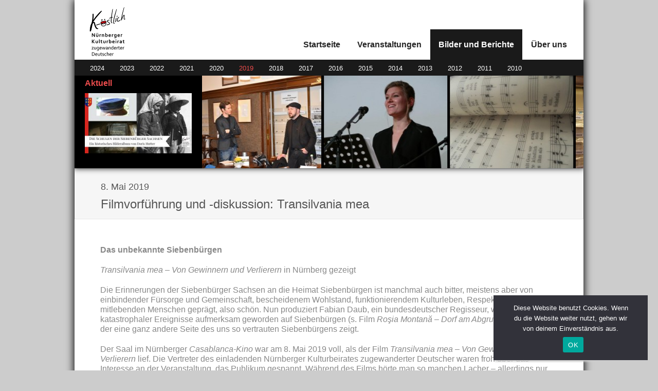

--- FILE ---
content_type: text/html; charset=UTF-8
request_url: https://www.nuernberger-kulturbeirat-zd.de/archiv/2019/filmvorfuehrung-und-diskussion-transilvania-mea/
body_size: 16963
content:
<!DOCTYPE html>

<html lang="de">
<head>
<meta charset="UTF-8" />
<meta name="viewport" content="width=device-width" />
<link rel="profile" href="http://gmpg.org/xfn/11" />
<link rel="pingback" href="https://www.nuernberger-kulturbeirat-zd.de/xmlrpc.php" />
<!--[if lt IE 9]>
<script src="https://www.nuernberger-kulturbeirat-zd.de/wp-content/themes/engrave-lite/lib/scripts/html5.js" type="text/javascript"></script>
<![endif]-->

<title>Filmvorführung und -diskussion: Transilvania mea &#8211; Nürnberger Kulturbeirat zugewanderter Deutscher</title>
<meta name='robots' content='max-image-preview:large' />
	<style>img:is([sizes="auto" i], [sizes^="auto," i]) { contain-intrinsic-size: 3000px 1500px }</style>
	<link rel='dns-prefetch' href='//www.nuernberger-kulturbeirat-zd.de' />
<link rel="alternate" type="application/rss+xml" title="Nürnberger Kulturbeirat zugewanderter Deutscher &raquo; Feed" href="https://www.nuernberger-kulturbeirat-zd.de/feed/" />
<link rel="alternate" type="application/rss+xml" title="Nürnberger Kulturbeirat zugewanderter Deutscher &raquo; Kommentar-Feed" href="https://www.nuernberger-kulturbeirat-zd.de/comments/feed/" />
<script type="text/javascript">
/* <![CDATA[ */
window._wpemojiSettings = {"baseUrl":"https:\/\/s.w.org\/images\/core\/emoji\/15.0.3\/72x72\/","ext":".png","svgUrl":"https:\/\/s.w.org\/images\/core\/emoji\/15.0.3\/svg\/","svgExt":".svg","source":{"concatemoji":"https:\/\/www.nuernberger-kulturbeirat-zd.de\/wp-includes\/js\/wp-emoji-release.min.js?ver=6.7.4"}};
/*! This file is auto-generated */
!function(i,n){var o,s,e;function c(e){try{var t={supportTests:e,timestamp:(new Date).valueOf()};sessionStorage.setItem(o,JSON.stringify(t))}catch(e){}}function p(e,t,n){e.clearRect(0,0,e.canvas.width,e.canvas.height),e.fillText(t,0,0);var t=new Uint32Array(e.getImageData(0,0,e.canvas.width,e.canvas.height).data),r=(e.clearRect(0,0,e.canvas.width,e.canvas.height),e.fillText(n,0,0),new Uint32Array(e.getImageData(0,0,e.canvas.width,e.canvas.height).data));return t.every(function(e,t){return e===r[t]})}function u(e,t,n){switch(t){case"flag":return n(e,"\ud83c\udff3\ufe0f\u200d\u26a7\ufe0f","\ud83c\udff3\ufe0f\u200b\u26a7\ufe0f")?!1:!n(e,"\ud83c\uddfa\ud83c\uddf3","\ud83c\uddfa\u200b\ud83c\uddf3")&&!n(e,"\ud83c\udff4\udb40\udc67\udb40\udc62\udb40\udc65\udb40\udc6e\udb40\udc67\udb40\udc7f","\ud83c\udff4\u200b\udb40\udc67\u200b\udb40\udc62\u200b\udb40\udc65\u200b\udb40\udc6e\u200b\udb40\udc67\u200b\udb40\udc7f");case"emoji":return!n(e,"\ud83d\udc26\u200d\u2b1b","\ud83d\udc26\u200b\u2b1b")}return!1}function f(e,t,n){var r="undefined"!=typeof WorkerGlobalScope&&self instanceof WorkerGlobalScope?new OffscreenCanvas(300,150):i.createElement("canvas"),a=r.getContext("2d",{willReadFrequently:!0}),o=(a.textBaseline="top",a.font="600 32px Arial",{});return e.forEach(function(e){o[e]=t(a,e,n)}),o}function t(e){var t=i.createElement("script");t.src=e,t.defer=!0,i.head.appendChild(t)}"undefined"!=typeof Promise&&(o="wpEmojiSettingsSupports",s=["flag","emoji"],n.supports={everything:!0,everythingExceptFlag:!0},e=new Promise(function(e){i.addEventListener("DOMContentLoaded",e,{once:!0})}),new Promise(function(t){var n=function(){try{var e=JSON.parse(sessionStorage.getItem(o));if("object"==typeof e&&"number"==typeof e.timestamp&&(new Date).valueOf()<e.timestamp+604800&&"object"==typeof e.supportTests)return e.supportTests}catch(e){}return null}();if(!n){if("undefined"!=typeof Worker&&"undefined"!=typeof OffscreenCanvas&&"undefined"!=typeof URL&&URL.createObjectURL&&"undefined"!=typeof Blob)try{var e="postMessage("+f.toString()+"("+[JSON.stringify(s),u.toString(),p.toString()].join(",")+"));",r=new Blob([e],{type:"text/javascript"}),a=new Worker(URL.createObjectURL(r),{name:"wpTestEmojiSupports"});return void(a.onmessage=function(e){c(n=e.data),a.terminate(),t(n)})}catch(e){}c(n=f(s,u,p))}t(n)}).then(function(e){for(var t in e)n.supports[t]=e[t],n.supports.everything=n.supports.everything&&n.supports[t],"flag"!==t&&(n.supports.everythingExceptFlag=n.supports.everythingExceptFlag&&n.supports[t]);n.supports.everythingExceptFlag=n.supports.everythingExceptFlag&&!n.supports.flag,n.DOMReady=!1,n.readyCallback=function(){n.DOMReady=!0}}).then(function(){return e}).then(function(){var e;n.supports.everything||(n.readyCallback(),(e=n.source||{}).concatemoji?t(e.concatemoji):e.wpemoji&&e.twemoji&&(t(e.twemoji),t(e.wpemoji)))}))}((window,document),window._wpemojiSettings);
/* ]]> */
</script>
<style id='wp-emoji-styles-inline-css' type='text/css'>

	img.wp-smiley, img.emoji {
		display: inline !important;
		border: none !important;
		box-shadow: none !important;
		height: 1em !important;
		width: 1em !important;
		margin: 0 0.07em !important;
		vertical-align: -0.1em !important;
		background: none !important;
		padding: 0 !important;
	}
</style>
<link rel='stylesheet' id='wp-block-library-css' href='https://www.nuernberger-kulturbeirat-zd.de/wp-includes/css/dist/block-library/style.min.css?ver=6.7.4' type='text/css' media='all' />
<style id='classic-theme-styles-inline-css' type='text/css'>
/*! This file is auto-generated */
.wp-block-button__link{color:#fff;background-color:#32373c;border-radius:9999px;box-shadow:none;text-decoration:none;padding:calc(.667em + 2px) calc(1.333em + 2px);font-size:1.125em}.wp-block-file__button{background:#32373c;color:#fff;text-decoration:none}
</style>
<style id='global-styles-inline-css' type='text/css'>
:root{--wp--preset--aspect-ratio--square: 1;--wp--preset--aspect-ratio--4-3: 4/3;--wp--preset--aspect-ratio--3-4: 3/4;--wp--preset--aspect-ratio--3-2: 3/2;--wp--preset--aspect-ratio--2-3: 2/3;--wp--preset--aspect-ratio--16-9: 16/9;--wp--preset--aspect-ratio--9-16: 9/16;--wp--preset--color--black: #000000;--wp--preset--color--cyan-bluish-gray: #abb8c3;--wp--preset--color--white: #ffffff;--wp--preset--color--pale-pink: #f78da7;--wp--preset--color--vivid-red: #cf2e2e;--wp--preset--color--luminous-vivid-orange: #ff6900;--wp--preset--color--luminous-vivid-amber: #fcb900;--wp--preset--color--light-green-cyan: #7bdcb5;--wp--preset--color--vivid-green-cyan: #00d084;--wp--preset--color--pale-cyan-blue: #8ed1fc;--wp--preset--color--vivid-cyan-blue: #0693e3;--wp--preset--color--vivid-purple: #9b51e0;--wp--preset--gradient--vivid-cyan-blue-to-vivid-purple: linear-gradient(135deg,rgba(6,147,227,1) 0%,rgb(155,81,224) 100%);--wp--preset--gradient--light-green-cyan-to-vivid-green-cyan: linear-gradient(135deg,rgb(122,220,180) 0%,rgb(0,208,130) 100%);--wp--preset--gradient--luminous-vivid-amber-to-luminous-vivid-orange: linear-gradient(135deg,rgba(252,185,0,1) 0%,rgba(255,105,0,1) 100%);--wp--preset--gradient--luminous-vivid-orange-to-vivid-red: linear-gradient(135deg,rgba(255,105,0,1) 0%,rgb(207,46,46) 100%);--wp--preset--gradient--very-light-gray-to-cyan-bluish-gray: linear-gradient(135deg,rgb(238,238,238) 0%,rgb(169,184,195) 100%);--wp--preset--gradient--cool-to-warm-spectrum: linear-gradient(135deg,rgb(74,234,220) 0%,rgb(151,120,209) 20%,rgb(207,42,186) 40%,rgb(238,44,130) 60%,rgb(251,105,98) 80%,rgb(254,248,76) 100%);--wp--preset--gradient--blush-light-purple: linear-gradient(135deg,rgb(255,206,236) 0%,rgb(152,150,240) 100%);--wp--preset--gradient--blush-bordeaux: linear-gradient(135deg,rgb(254,205,165) 0%,rgb(254,45,45) 50%,rgb(107,0,62) 100%);--wp--preset--gradient--luminous-dusk: linear-gradient(135deg,rgb(255,203,112) 0%,rgb(199,81,192) 50%,rgb(65,88,208) 100%);--wp--preset--gradient--pale-ocean: linear-gradient(135deg,rgb(255,245,203) 0%,rgb(182,227,212) 50%,rgb(51,167,181) 100%);--wp--preset--gradient--electric-grass: linear-gradient(135deg,rgb(202,248,128) 0%,rgb(113,206,126) 100%);--wp--preset--gradient--midnight: linear-gradient(135deg,rgb(2,3,129) 0%,rgb(40,116,252) 100%);--wp--preset--font-size--small: 13px;--wp--preset--font-size--medium: 20px;--wp--preset--font-size--large: 36px;--wp--preset--font-size--x-large: 42px;--wp--preset--spacing--20: 0.44rem;--wp--preset--spacing--30: 0.67rem;--wp--preset--spacing--40: 1rem;--wp--preset--spacing--50: 1.5rem;--wp--preset--spacing--60: 2.25rem;--wp--preset--spacing--70: 3.38rem;--wp--preset--spacing--80: 5.06rem;--wp--preset--shadow--natural: 6px 6px 9px rgba(0, 0, 0, 0.2);--wp--preset--shadow--deep: 12px 12px 50px rgba(0, 0, 0, 0.4);--wp--preset--shadow--sharp: 6px 6px 0px rgba(0, 0, 0, 0.2);--wp--preset--shadow--outlined: 6px 6px 0px -3px rgba(255, 255, 255, 1), 6px 6px rgba(0, 0, 0, 1);--wp--preset--shadow--crisp: 6px 6px 0px rgba(0, 0, 0, 1);}:where(.is-layout-flex){gap: 0.5em;}:where(.is-layout-grid){gap: 0.5em;}body .is-layout-flex{display: flex;}.is-layout-flex{flex-wrap: wrap;align-items: center;}.is-layout-flex > :is(*, div){margin: 0;}body .is-layout-grid{display: grid;}.is-layout-grid > :is(*, div){margin: 0;}:where(.wp-block-columns.is-layout-flex){gap: 2em;}:where(.wp-block-columns.is-layout-grid){gap: 2em;}:where(.wp-block-post-template.is-layout-flex){gap: 1.25em;}:where(.wp-block-post-template.is-layout-grid){gap: 1.25em;}.has-black-color{color: var(--wp--preset--color--black) !important;}.has-cyan-bluish-gray-color{color: var(--wp--preset--color--cyan-bluish-gray) !important;}.has-white-color{color: var(--wp--preset--color--white) !important;}.has-pale-pink-color{color: var(--wp--preset--color--pale-pink) !important;}.has-vivid-red-color{color: var(--wp--preset--color--vivid-red) !important;}.has-luminous-vivid-orange-color{color: var(--wp--preset--color--luminous-vivid-orange) !important;}.has-luminous-vivid-amber-color{color: var(--wp--preset--color--luminous-vivid-amber) !important;}.has-light-green-cyan-color{color: var(--wp--preset--color--light-green-cyan) !important;}.has-vivid-green-cyan-color{color: var(--wp--preset--color--vivid-green-cyan) !important;}.has-pale-cyan-blue-color{color: var(--wp--preset--color--pale-cyan-blue) !important;}.has-vivid-cyan-blue-color{color: var(--wp--preset--color--vivid-cyan-blue) !important;}.has-vivid-purple-color{color: var(--wp--preset--color--vivid-purple) !important;}.has-black-background-color{background-color: var(--wp--preset--color--black) !important;}.has-cyan-bluish-gray-background-color{background-color: var(--wp--preset--color--cyan-bluish-gray) !important;}.has-white-background-color{background-color: var(--wp--preset--color--white) !important;}.has-pale-pink-background-color{background-color: var(--wp--preset--color--pale-pink) !important;}.has-vivid-red-background-color{background-color: var(--wp--preset--color--vivid-red) !important;}.has-luminous-vivid-orange-background-color{background-color: var(--wp--preset--color--luminous-vivid-orange) !important;}.has-luminous-vivid-amber-background-color{background-color: var(--wp--preset--color--luminous-vivid-amber) !important;}.has-light-green-cyan-background-color{background-color: var(--wp--preset--color--light-green-cyan) !important;}.has-vivid-green-cyan-background-color{background-color: var(--wp--preset--color--vivid-green-cyan) !important;}.has-pale-cyan-blue-background-color{background-color: var(--wp--preset--color--pale-cyan-blue) !important;}.has-vivid-cyan-blue-background-color{background-color: var(--wp--preset--color--vivid-cyan-blue) !important;}.has-vivid-purple-background-color{background-color: var(--wp--preset--color--vivid-purple) !important;}.has-black-border-color{border-color: var(--wp--preset--color--black) !important;}.has-cyan-bluish-gray-border-color{border-color: var(--wp--preset--color--cyan-bluish-gray) !important;}.has-white-border-color{border-color: var(--wp--preset--color--white) !important;}.has-pale-pink-border-color{border-color: var(--wp--preset--color--pale-pink) !important;}.has-vivid-red-border-color{border-color: var(--wp--preset--color--vivid-red) !important;}.has-luminous-vivid-orange-border-color{border-color: var(--wp--preset--color--luminous-vivid-orange) !important;}.has-luminous-vivid-amber-border-color{border-color: var(--wp--preset--color--luminous-vivid-amber) !important;}.has-light-green-cyan-border-color{border-color: var(--wp--preset--color--light-green-cyan) !important;}.has-vivid-green-cyan-border-color{border-color: var(--wp--preset--color--vivid-green-cyan) !important;}.has-pale-cyan-blue-border-color{border-color: var(--wp--preset--color--pale-cyan-blue) !important;}.has-vivid-cyan-blue-border-color{border-color: var(--wp--preset--color--vivid-cyan-blue) !important;}.has-vivid-purple-border-color{border-color: var(--wp--preset--color--vivid-purple) !important;}.has-vivid-cyan-blue-to-vivid-purple-gradient-background{background: var(--wp--preset--gradient--vivid-cyan-blue-to-vivid-purple) !important;}.has-light-green-cyan-to-vivid-green-cyan-gradient-background{background: var(--wp--preset--gradient--light-green-cyan-to-vivid-green-cyan) !important;}.has-luminous-vivid-amber-to-luminous-vivid-orange-gradient-background{background: var(--wp--preset--gradient--luminous-vivid-amber-to-luminous-vivid-orange) !important;}.has-luminous-vivid-orange-to-vivid-red-gradient-background{background: var(--wp--preset--gradient--luminous-vivid-orange-to-vivid-red) !important;}.has-very-light-gray-to-cyan-bluish-gray-gradient-background{background: var(--wp--preset--gradient--very-light-gray-to-cyan-bluish-gray) !important;}.has-cool-to-warm-spectrum-gradient-background{background: var(--wp--preset--gradient--cool-to-warm-spectrum) !important;}.has-blush-light-purple-gradient-background{background: var(--wp--preset--gradient--blush-light-purple) !important;}.has-blush-bordeaux-gradient-background{background: var(--wp--preset--gradient--blush-bordeaux) !important;}.has-luminous-dusk-gradient-background{background: var(--wp--preset--gradient--luminous-dusk) !important;}.has-pale-ocean-gradient-background{background: var(--wp--preset--gradient--pale-ocean) !important;}.has-electric-grass-gradient-background{background: var(--wp--preset--gradient--electric-grass) !important;}.has-midnight-gradient-background{background: var(--wp--preset--gradient--midnight) !important;}.has-small-font-size{font-size: var(--wp--preset--font-size--small) !important;}.has-medium-font-size{font-size: var(--wp--preset--font-size--medium) !important;}.has-large-font-size{font-size: var(--wp--preset--font-size--large) !important;}.has-x-large-font-size{font-size: var(--wp--preset--font-size--x-large) !important;}
:where(.wp-block-post-template.is-layout-flex){gap: 1.25em;}:where(.wp-block-post-template.is-layout-grid){gap: 1.25em;}
:where(.wp-block-columns.is-layout-flex){gap: 2em;}:where(.wp-block-columns.is-layout-grid){gap: 2em;}
:root :where(.wp-block-pullquote){font-size: 1.5em;line-height: 1.6;}
</style>
<link rel='stylesheet' id='contact-form-7-css' href='https://www.nuernberger-kulturbeirat-zd.de/wp-content/plugins/contact-form-7/includes/css/styles.css?ver=6.0.1' type='text/css' media='all' />
<link rel='stylesheet' id='cookie-notice-front-css' href='https://www.nuernberger-kulturbeirat-zd.de/wp-content/plugins/cookie-notice/css/front.min.css?ver=2.5.3' type='text/css' media='all' />
<link rel='stylesheet' id='thinkup-bootstrap-css' href='https://www.nuernberger-kulturbeirat-zd.de/wp-content/themes/engrave-lite/lib/extentions/bootstrap/css/bootstrap.min.css?ver=2.3.2' type='text/css' media='all' />
<link rel='stylesheet' id='font-awesome-css' href='https://www.nuernberger-kulturbeirat-zd.de/wp-content/themes/engrave-lite/lib/extentions/font-awesome/css/font-awesome.min.css?ver=4.7.0' type='text/css' media='all' />
<link rel='stylesheet' id='thinkup-shortcodes-css' href='https://www.nuernberger-kulturbeirat-zd.de/wp-content/themes/engrave-lite/styles/style-shortcodes.css?ver=1.12.8' type='text/css' media='all' />
<link rel='stylesheet' id='thinkup-style-css' href='https://www.nuernberger-kulturbeirat-zd.de/wp-content/themes/engrave-lite-kb/style.css?ver=1.12.8' type='text/css' media='all' />
<link rel='stylesheet' id='slb_core-css' href='https://www.nuernberger-kulturbeirat-zd.de/wp-content/plugins/simple-lightbox/client/css/app.css?ver=2.9.3' type='text/css' media='all' />
<link rel='stylesheet' id='thinkup-responsive-css' href='https://www.nuernberger-kulturbeirat-zd.de/wp-content/themes/engrave-lite/styles/style-responsive.css?ver=1.12.8' type='text/css' media='all' />
<script type="text/javascript" id="cookie-notice-front-js-before">
/* <![CDATA[ */
var cnArgs = {"ajaxUrl":"https:\/\/www.nuernberger-kulturbeirat-zd.de\/wp-admin\/admin-ajax.php","nonce":"fb51b86236","hideEffect":"fade","position":"bottom","onScroll":false,"onScrollOffset":100,"onClick":false,"cookieName":"cookie_notice_accepted","cookieTime":2592000,"cookieTimeRejected":2592000,"globalCookie":false,"redirection":false,"cache":false,"revokeCookies":false,"revokeCookiesOpt":"automatic"};
/* ]]> */
</script>
<script type="text/javascript" src="https://www.nuernberger-kulturbeirat-zd.de/wp-content/plugins/cookie-notice/js/front.min.js?ver=2.5.3" id="cookie-notice-front-js"></script>
<script type="text/javascript" src="https://www.nuernberger-kulturbeirat-zd.de/wp-includes/js/jquery/jquery.min.js?ver=3.7.1" id="jquery-core-js"></script>
<script type="text/javascript" src="https://www.nuernberger-kulturbeirat-zd.de/wp-includes/js/jquery/jquery-migrate.min.js?ver=3.4.1" id="jquery-migrate-js"></script>
<link rel="https://api.w.org/" href="https://www.nuernberger-kulturbeirat-zd.de/wp-json/" /><link rel="alternate" title="JSON" type="application/json" href="https://www.nuernberger-kulturbeirat-zd.de/wp-json/wp/v2/posts/1922" /><link rel="EditURI" type="application/rsd+xml" title="RSD" href="https://www.nuernberger-kulturbeirat-zd.de/xmlrpc.php?rsd" />
<meta name="generator" content="WordPress 6.7.4" />
<link rel="canonical" href="https://www.nuernberger-kulturbeirat-zd.de/archiv/2019/filmvorfuehrung-und-diskussion-transilvania-mea/" />
<link rel='shortlink' href='https://www.nuernberger-kulturbeirat-zd.de/?p=1922' />
<link rel="alternate" title="oEmbed (JSON)" type="application/json+oembed" href="https://www.nuernberger-kulturbeirat-zd.de/wp-json/oembed/1.0/embed?url=https%3A%2F%2Fwww.nuernberger-kulturbeirat-zd.de%2Farchiv%2F2019%2Ffilmvorfuehrung-und-diskussion-transilvania-mea%2F" />
<link rel="alternate" title="oEmbed (XML)" type="text/xml+oembed" href="https://www.nuernberger-kulturbeirat-zd.de/wp-json/oembed/1.0/embed?url=https%3A%2F%2Fwww.nuernberger-kulturbeirat-zd.de%2Farchiv%2F2019%2Ffilmvorfuehrung-und-diskussion-transilvania-mea%2F&#038;format=xml" />
<style type="text/css" id="custom-background-css">
body.custom-background { background-color: #cccccc; }
</style>
	<link rel="icon" href="https://www.nuernberger-kulturbeirat-zd.de/wp-content/uploads/cropped-koestlich-icon-32x32.png" sizes="32x32" />
<link rel="icon" href="https://www.nuernberger-kulturbeirat-zd.de/wp-content/uploads/cropped-koestlich-icon-192x192.png" sizes="192x192" />
<link rel="apple-touch-icon" href="https://www.nuernberger-kulturbeirat-zd.de/wp-content/uploads/cropped-koestlich-icon-180x180.png" />
<meta name="msapplication-TileImage" content="https://www.nuernberger-kulturbeirat-zd.de/wp-content/uploads/cropped-koestlich-icon-270x270.png" />
		<style type="text/css" id="wp-custom-css">
			input[type="checkbox"], input[type="radio"] {
    padding: 0;
	  width: 20px;
}		</style>
		
</head>

<body class="post-template-default single single-post postid-1922 single-format-standard custom-background wp-custom-logo cookies-not-set layout-sidebar-none layout-responsive group-blog">
<div id="body-core" class="hfeed site">

	<header>
	<div id="site-header">
		<div id="header">

		
		<div id="header-core">
			<div id="logo">
			<a href="https://www.nuernberger-kulturbeirat-zd.de/" class="custom-logo-link" rel="home"><img width="75" height="100" src="https://www.nuernberger-kulturbeirat-zd.de/wp-content/uploads/koestlich-transparent-hoch-klein.png" class="custom-logo" alt="Nürnberger Kulturbeirat zugewanderter Deutscher" decoding="async" /></a>			</div>

			<div id="header-links" class="main-navigation">
			<div id="header-links-inner" class="header-links">
				<ul id="menu-menu" class="menu"><li id="menu-item-493" class="menu-item menu-item-type-post_type menu-item-object-page menu-item-home menu-item-493"><a href="https://www.nuernberger-kulturbeirat-zd.de/">Startseite</a></li>
<li id="menu-item-497" class="menu-item menu-item-type-post_type menu-item-object-page menu-item-497"><a href="https://www.nuernberger-kulturbeirat-zd.de/veranstaltungen/">Veranstaltungen</a></li>
<li id="menu-item-498" class="menu-item menu-item-type-taxonomy menu-item-object-category current-post-ancestor menu-item-has-children menu-item-498"><a href="https://www.nuernberger-kulturbeirat-zd.de/berichte/archiv/">Bilder und Berichte</a>
<ul class="sub-menu">
	<li id="menu-item-2917" class="menu-item menu-item-type-taxonomy menu-item-object-category menu-item-2917"><a href="https://www.nuernberger-kulturbeirat-zd.de/berichte/archiv/2022/">2022</a></li>
	<li id="menu-item-2916" class="menu-item menu-item-type-taxonomy menu-item-object-category menu-item-2916"><a href="https://www.nuernberger-kulturbeirat-zd.de/berichte/archiv/2021/">2021</a></li>
	<li id="menu-item-2778" class="menu-item menu-item-type-taxonomy menu-item-object-category menu-item-2778"><a href="https://www.nuernberger-kulturbeirat-zd.de/berichte/archiv/2020/">2020</a></li>
	<li id="menu-item-2777" class="menu-item menu-item-type-taxonomy menu-item-object-category current-post-ancestor current-menu-parent current-post-parent menu-item-2777"><a href="https://www.nuernberger-kulturbeirat-zd.de/berichte/archiv/2019/">2019</a></li>
	<li id="menu-item-2776" class="menu-item menu-item-type-taxonomy menu-item-object-category menu-item-2776"><a href="https://www.nuernberger-kulturbeirat-zd.de/berichte/archiv/2018/">2018</a></li>
	<li id="menu-item-2775" class="menu-item menu-item-type-taxonomy menu-item-object-category menu-item-2775"><a href="https://www.nuernberger-kulturbeirat-zd.de/berichte/archiv/2017/">2017</a></li>
	<li id="menu-item-2774" class="menu-item menu-item-type-taxonomy menu-item-object-category menu-item-2774"><a href="https://www.nuernberger-kulturbeirat-zd.de/berichte/archiv/2016/">2016</a></li>
	<li id="menu-item-2773" class="menu-item menu-item-type-taxonomy menu-item-object-category menu-item-2773"><a href="https://www.nuernberger-kulturbeirat-zd.de/berichte/archiv/2015/">2015</a></li>
	<li id="menu-item-2772" class="menu-item menu-item-type-taxonomy menu-item-object-category menu-item-2772"><a href="https://www.nuernberger-kulturbeirat-zd.de/berichte/archiv/2014/">2014</a></li>
	<li id="menu-item-2771" class="menu-item menu-item-type-taxonomy menu-item-object-category menu-item-2771"><a href="https://www.nuernberger-kulturbeirat-zd.de/berichte/archiv/2013/">2013</a></li>
	<li id="menu-item-2770" class="menu-item menu-item-type-taxonomy menu-item-object-category menu-item-2770"><a href="https://www.nuernberger-kulturbeirat-zd.de/berichte/archiv/2012/">2012</a></li>
	<li id="menu-item-2769" class="menu-item menu-item-type-taxonomy menu-item-object-category menu-item-2769"><a href="https://www.nuernberger-kulturbeirat-zd.de/berichte/archiv/2011/">2011</a></li>
	<li id="menu-item-2768" class="menu-item menu-item-type-taxonomy menu-item-object-category menu-item-2768"><a href="https://www.nuernberger-kulturbeirat-zd.de/berichte/archiv/2010/">2010</a></li>
</ul>
</li>
<li id="menu-item-661" class="menu-item menu-item-type-post_type menu-item-object-page menu-item-has-children menu-item-661"><a href="https://www.nuernberger-kulturbeirat-zd.de/ueber-uns/geschichte-des-kulturbeirats/">Über uns</a>
<ul class="sub-menu">
	<li id="menu-item-660" class="menu-item menu-item-type-post_type menu-item-object-page menu-item-660"><a href="https://www.nuernberger-kulturbeirat-zd.de/ueber-uns/geschichte-des-kulturbeirats/">Geschichte des Kulturbeirates</a></li>
	<li id="menu-item-659" class="menu-item menu-item-type-post_type menu-item-object-page menu-item-659"><a href="https://www.nuernberger-kulturbeirat-zd.de/ueber-uns/zugewanderte-deutsche/">Zugewanderte Deutsche</a></li>
	<li id="menu-item-658" class="menu-item menu-item-type-post_type menu-item-object-page menu-item-658"><a href="https://www.nuernberger-kulturbeirat-zd.de/ueber-uns/haus-der-heimat/">Haus der Heimat</a></li>
	<li id="menu-item-494" class="menu-item menu-item-type-post_type menu-item-object-page menu-item-494"><a href="https://www.nuernberger-kulturbeirat-zd.de/ueber-uns/film-ueber-aussiedler/">Film über Aussiedler</a></li>
	<li id="menu-item-965" class="menu-item menu-item-type-post_type menu-item-object-page menu-item-965"><a href="https://www.nuernberger-kulturbeirat-zd.de/kontaktformular/">Kontaktformular</a></li>
	<li id="menu-item-544" class="menu-item menu-item-type-post_type menu-item-object-page menu-item-544"><a href="https://www.nuernberger-kulturbeirat-zd.de/datenschutz/">Datenschutzerklärung</a></li>
	<li id="menu-item-545" class="menu-item menu-item-type-post_type menu-item-object-page menu-item-545"><a href="https://www.nuernberger-kulturbeirat-zd.de/impressum/">Impressum</a></li>
</ul>
</li>
</ul>			</div>
			</div>
			<!-- #header-links .main-navigation -->

			<div id="header-responsive"><select onchange="location = this.options[this.selectedIndex].value;"><option value="#">Navigation</option><option value="https://www.nuernberger-kulturbeirat-zd.de/">Startseite</option><option value="https://www.nuernberger-kulturbeirat-zd.de/veranstaltungen/">Veranstaltungen</option><option value="https://www.nuernberger-kulturbeirat-zd.de/berichte/archiv/">Bilder und Berichte</option>	<option value="https://www.nuernberger-kulturbeirat-zd.de/berichte/archiv/2022/">&#45; 2022</option>	<option value="https://www.nuernberger-kulturbeirat-zd.de/berichte/archiv/2021/">&#45; 2021</option>	<option value="https://www.nuernberger-kulturbeirat-zd.de/berichte/archiv/2020/">&#45; 2020</option>	<option value="https://www.nuernberger-kulturbeirat-zd.de/berichte/archiv/2019/">&#45; 2019</option>	<option value="https://www.nuernberger-kulturbeirat-zd.de/berichte/archiv/2018/">&#45; 2018</option>	<option value="https://www.nuernberger-kulturbeirat-zd.de/berichte/archiv/2017/">&#45; 2017</option>	<option value="https://www.nuernberger-kulturbeirat-zd.de/berichte/archiv/2016/">&#45; 2016</option>	<option value="https://www.nuernberger-kulturbeirat-zd.de/berichte/archiv/2015/">&#45; 2015</option>	<option value="https://www.nuernberger-kulturbeirat-zd.de/berichte/archiv/2014/">&#45; 2014</option>	<option value="https://www.nuernberger-kulturbeirat-zd.de/berichte/archiv/2013/">&#45; 2013</option>	<option value="https://www.nuernberger-kulturbeirat-zd.de/berichte/archiv/2012/">&#45; 2012</option>	<option value="https://www.nuernberger-kulturbeirat-zd.de/berichte/archiv/2011/">&#45; 2011</option>	<option value="https://www.nuernberger-kulturbeirat-zd.de/berichte/archiv/2010/">&#45; 2010</option><option value="https://www.nuernberger-kulturbeirat-zd.de/ueber-uns/geschichte-des-kulturbeirats/">Über uns</option>	<option value="https://www.nuernberger-kulturbeirat-zd.de/ueber-uns/geschichte-des-kulturbeirats/">&#45; Geschichte des Kulturbeirates</option>	<option value="https://www.nuernberger-kulturbeirat-zd.de/ueber-uns/zugewanderte-deutsche/">&#45; Zugewanderte Deutsche</option>	<option value="https://www.nuernberger-kulturbeirat-zd.de/ueber-uns/haus-der-heimat/">&#45; Haus der Heimat</option>	<option value="https://www.nuernberger-kulturbeirat-zd.de/ueber-uns/film-ueber-aussiedler/">&#45; Film über Aussiedler</option>	<option value="https://www.nuernberger-kulturbeirat-zd.de/kontaktformular/">&#45; Kontaktformular</option>	<option value="https://www.nuernberger-kulturbeirat-zd.de/datenschutz/">&#45; Datenschutzerklärung</option>	<option value="https://www.nuernberger-kulturbeirat-zd.de/impressum/">&#45; Impressum</option></select></div>
		</div>
		</div>
		<!-- #header -->

		<div id="pre-header">
		<div class="wrap-safari">
	    	<div id="pre-header-core" class="main-navigation">

						<div id="pre-header-links-inner" class="header-links"><ul id="menu-kategorien" class="menu"><li id="menu-item-4148" class="menu-item menu-item-type-taxonomy menu-item-object-category menu-item-4148"><a href="https://www.nuernberger-kulturbeirat-zd.de/berichte/archiv/2024/">2024</a></li>
<li id="menu-item-3752" class="menu-item menu-item-type-taxonomy menu-item-object-category menu-item-3752"><a href="https://www.nuernberger-kulturbeirat-zd.de/berichte/archiv/2023/">2023</a></li>
<li id="menu-item-2919" class="menu-item menu-item-type-taxonomy menu-item-object-category menu-item-2919"><a href="https://www.nuernberger-kulturbeirat-zd.de/berichte/archiv/2022/">2022</a></li>
<li id="menu-item-2918" class="menu-item menu-item-type-taxonomy menu-item-object-category menu-item-2918"><a href="https://www.nuernberger-kulturbeirat-zd.de/berichte/archiv/2021/">2021</a></li>
<li id="menu-item-2660" class="menu-item menu-item-type-taxonomy menu-item-object-category menu-item-2660"><a href="https://www.nuernberger-kulturbeirat-zd.de/berichte/archiv/2020/">2020</a></li>
<li id="menu-item-1850" class="menu-item menu-item-type-taxonomy menu-item-object-category current-post-ancestor current-menu-parent current-post-parent menu-item-1850"><a href="https://www.nuernberger-kulturbeirat-zd.de/berichte/archiv/2019/">2019</a></li>
<li id="menu-item-1164" class="menu-item menu-item-type-taxonomy menu-item-object-category menu-item-1164"><a href="https://www.nuernberger-kulturbeirat-zd.de/berichte/archiv/2018/">2018</a></li>
<li id="menu-item-845" class="menu-item menu-item-type-taxonomy menu-item-object-category menu-item-845"><a href="https://www.nuernberger-kulturbeirat-zd.de/berichte/archiv/2017/">2017</a></li>
<li id="menu-item-594" class="menu-item menu-item-type-taxonomy menu-item-object-category menu-item-594"><a href="https://www.nuernberger-kulturbeirat-zd.de/berichte/archiv/2016/">2016</a></li>
<li id="menu-item-487" class="menu-item menu-item-type-taxonomy menu-item-object-category menu-item-487"><a href="https://www.nuernberger-kulturbeirat-zd.de/berichte/archiv/2015/">2015</a></li>
<li id="menu-item-489" class="menu-item menu-item-type-taxonomy menu-item-object-category menu-item-489"><a href="https://www.nuernberger-kulturbeirat-zd.de/berichte/archiv/2014/">2014</a></li>
<li id="menu-item-488" class="menu-item menu-item-type-taxonomy menu-item-object-category menu-item-488"><a href="https://www.nuernberger-kulturbeirat-zd.de/berichte/archiv/2013/">2013</a></li>
<li id="menu-item-491" class="menu-item menu-item-type-taxonomy menu-item-object-category menu-item-491"><a href="https://www.nuernberger-kulturbeirat-zd.de/berichte/archiv/2012/">2012</a></li>
<li id="menu-item-490" class="menu-item menu-item-type-taxonomy menu-item-object-category menu-item-490"><a href="https://www.nuernberger-kulturbeirat-zd.de/berichte/archiv/2011/">2011</a></li>
<li id="menu-item-492" class="menu-item menu-item-type-taxonomy menu-item-object-category menu-item-492"><a href="https://www.nuernberger-kulturbeirat-zd.de/berichte/archiv/2010/">2010</a></li>
</ul></div>			
			
			
		</div>
		</div>
		</div>
		<!-- #pre-header -->

<div class="newsbox">
<div class="content_block" id="custom_post_widget-42"><p style="font-size: 16px; color: #ec4c4c;margin: 5px 0px 10px;"><strong>Aktuell</strong></p><a href="https://www.nuernberger-kulturbeirat-zd.de/ueber-uns/die-schulen-der-siebenbuerger-sachsen/"><img decoding="async" class="alignleft size-thumbnail wp-image-2887" src="https://www.nuernberger-kulturbeirat-zd.de/wp-content/uploads/schulen_in_7b_3-240x135.jpg" alt="" width="240" height="135" srcset="https://www.nuernberger-kulturbeirat-zd.de/wp-content/uploads/schulen_in_7b_3-240x135.jpg 240w, https://www.nuernberger-kulturbeirat-zd.de/wp-content/uploads/schulen_in_7b_3-480x270.jpg 480w, https://www.nuernberger-kulturbeirat-zd.de/wp-content/uploads/schulen_in_7b_3-960x540.jpg 960w, https://www.nuernberger-kulturbeirat-zd.de/wp-content/uploads/schulen_in_7b_3-768x432.jpg 768w, https://www.nuernberger-kulturbeirat-zd.de/wp-content/uploads/schulen_in_7b_3-1536x864.jpg 1536w, https://www.nuernberger-kulturbeirat-zd.de/wp-content/uploads/schulen_in_7b_3-180x101.jpg 180w, https://www.nuernberger-kulturbeirat-zd.de/wp-content/uploads/schulen_in_7b_3.jpg 1600w" sizes="(max-width: 240px) 100vw, 240px" /></a>
</div></div>
<div class="sliderbox">
<div id="metaslider-id-29" style="width: 100%;" class="ml-slider-3-93-0 metaslider metaslider-flex metaslider-29 ml-slider ms-theme-default nav-hidden" role="region" aria-roledescription="Slideshow" aria-label="Neue Diashow">
    <div id="metaslider_container_29">
        <div id="metaslider_29">
            <ul class='slides'>
                <li style="display: none; width: 100%;" class="slide-2740 ms-image " aria-roledescription="slide" aria-label="slide-2740"><img src="https://www.nuernberger-kulturbeirat-zd.de/wp-content/uploads/DSC_0011-scaled-240x180.jpg" height="180" width="240" alt="" class="slider-29 slide-2740" title="Steffen Liebscher, Marcel Krueger - Foto: Andreas Meier" /></li>
                <li style="display: none; width: 100%;" class="slide-39 ms-image " aria-roledescription="slide" aria-label="slide-39"><img src="https://www.nuernberger-kulturbeirat-zd.de/wp-content/uploads/2016/01/saengerin_240-240x180.jpg" height="180" width="240" alt="" class="slider-29 slide-39" /></li>
                <li style="display: none; width: 100%;" class="slide-549 ms-image " aria-roledescription="slide" aria-label="slide-549"><img src="https://www.nuernberger-kulturbeirat-zd.de/wp-content/uploads/music-997982_640-240x180.jpg" height="180" width="240" alt="" class="slider-29 slide-549" /></li>
                <li style="display: none; width: 100%;" class="slide-38 ms-image " aria-roledescription="slide" aria-label="slide-38"><img src="https://www.nuernberger-kulturbeirat-zd.de/wp-content/uploads/2016/01/lesung_240-240x180.jpg" height="180" width="240" alt="" class="slider-29 slide-38" /></li>
                <li style="display: none; width: 100%;" class="slide-547 ms-image " aria-roledescription="slide" aria-label="slide-547"><img src="https://www.nuernberger-kulturbeirat-zd.de/wp-content/uploads/books-1082942_640-240x180.jpg" height="180" width="240" alt="" class="slider-29 slide-547" /></li>
                <li style="display: none; width: 100%;" class="slide-2666 ms-image " aria-roledescription="slide" aria-label="slide-2666"><img src="https://www.nuernberger-kulturbeirat-zd.de/wp-content/uploads/Lesung-Kristina-Kondrat-10-scaled-240x180.jpg" height="180" width="240" alt="" class="slider-29 slide-2666" title="Lesung Kristina Kondrat-10" /></li>
                <li style="display: none; width: 100%;" class="slide-37 ms-image " aria-roledescription="slide" aria-label="slide-37"><img src="https://www.nuernberger-kulturbeirat-zd.de/wp-content/uploads/2016/01/lassel_240-240x180.jpg" height="180" width="240" alt="" class="slider-29 slide-37" /></li>
                <li style="display: none; width: 100%;" class="slide-548 ms-image " aria-roledescription="slide" aria-label="slide-548"><img src="https://www.nuernberger-kulturbeirat-zd.de/wp-content/uploads/piano-1154865_640-240x180.jpg" height="180" width="240" alt="" class="slider-29 slide-548" /></li>
                <li style="display: none; width: 100%;" class="slide-612 ms-image " aria-roledescription="slide" aria-label="slide-612"><img src="https://www.nuernberger-kulturbeirat-zd.de/wp-content/uploads/Iris-Wolff-HP2-e1460838983327-240x180.jpg" height="180" width="240" alt="" class="slider-29 slide-612" /></li>
                <li style="display: none; width: 100%;" class="slide-1058 ms-image " aria-roledescription="slide" aria-label="slide-1058"><img src="https://www.nuernberger-kulturbeirat-zd.de/wp-content/uploads/diary-1974724_960_720-240x180.jpg" height="180" width="240" alt="" class="slider-29 slide-1058" /></li>
                <li style="display: none; width: 100%;" class="slide-242 ms-image " aria-roledescription="slide" aria-label="slide-242"><img src="https://www.nuernberger-kulturbeirat-zd.de/wp-content/uploads/2016/02/99_05-240x180.jpg" height="180" width="240" alt="" class="slider-29 slide-242" /></li>
                <li style="display: none; width: 100%;" class="slide-552 ms-image " aria-roledescription="slide" aria-label="slide-552"><img src="https://www.nuernberger-kulturbeirat-zd.de/wp-content/uploads/guitar-788512_640-240x180.jpg" height="180" width="240" alt="" class="slider-29 slide-552" /></li>
                <li style="display: none; width: 100%;" class="slide-262 ms-image " aria-roledescription="slide" aria-label="slide-262"><img src="https://www.nuernberger-kulturbeirat-zd.de/wp-content/uploads/2016/02/101_02-240x180.jpg" height="180" width="240" alt="" class="slider-29 slide-262" /></li>
                <li style="display: none; width: 100%;" class="slide-554 ms-image " aria-roledescription="slide" aria-label="slide-554"><img src="https://www.nuernberger-kulturbeirat-zd.de/wp-content/uploads/paint-brushes-690260_640-240x180.jpg" height="180" width="240" alt="" class="slider-29 slide-554" /></li>
                <li style="display: none; width: 100%;" class="slide-339 ms-image " aria-roledescription="slide" aria-label="slide-339"><img src="https://www.nuernberger-kulturbeirat-zd.de/wp-content/uploads/2016/02/107_05-240x180.jpg" height="180" width="240" alt="" class="slider-29 slide-339" /></li>
                <li style="display: none; width: 100%;" class="slide-550 ms-image " aria-roledescription="slide" aria-label="slide-550"><img src="https://www.nuernberger-kulturbeirat-zd.de/wp-content/uploads/five-670151_640-240x180.jpg" height="180" width="240" alt="" class="slider-29 slide-550" /></li>
                <li style="display: none; width: 100%;" class="slide-229 ms-image " aria-roledescription="slide" aria-label="slide-229"><img src="https://www.nuernberger-kulturbeirat-zd.de/wp-content/uploads/2016/02/98_03-240x180.jpg" height="180" width="240" alt="" class="slider-29 slide-229" /></li>
                <li style="display: none; width: 100%;" class="slide-722 ms-image " aria-roledescription="slide" aria-label="slide-722"><img src="https://www.nuernberger-kulturbeirat-zd.de/wp-content/uploads/microphone-1261793_640-240x180.jpg" height="180" width="240" alt="" class="slider-29 slide-722" /></li>
                <li style="display: none; width: 100%;" class="slide-685 ms-image " aria-roledescription="slide" aria-label="slide-685"><img src="https://www.nuernberger-kulturbeirat-zd.de/wp-content/uploads/2015-10-25_HirsVogelSaalSingen-in-der-LogeAlzner01-240x180.jpg" height="180" width="240" alt="" class="slider-29 slide-685" /></li>
                <li style="display: none; width: 100%;" class="slide-723 ms-image " aria-roledescription="slide" aria-label="slide-723"><img src="https://www.nuernberger-kulturbeirat-zd.de/wp-content/uploads/theater-432045_640-240x180.jpg" height="180" width="240" alt="" class="slider-29 slide-723" /></li>
                <li style="display: none; width: 100%;" class="slide-725 ms-image " aria-roledescription="slide" aria-label="slide-725"><img src="https://www.nuernberger-kulturbeirat-zd.de/wp-content/uploads/DSC086362016-05-12_samson-2-240x180.jpg" height="180" width="240" alt="" class="slider-29 slide-725" /></li>
                <li style="display: none; width: 100%;" class="slide-809 ms-image " aria-roledescription="slide" aria-label="slide-809"><img src="https://www.nuernberger-kulturbeirat-zd.de/wp-content/uploads/accordion-718720_1280-240x180.jpg" height="180" width="240" alt="" class="slider-29 slide-809" /></li>
                <li style="display: none; width: 100%;" class="slide-807 ms-image " aria-roledescription="slide" aria-label="slide-807"><img src="https://www.nuernberger-kulturbeirat-zd.de/wp-content/uploads/Meta-Slider-HP-240x180.jpg" height="180" width="240" alt="" class="slider-29 slide-807" /></li>
                <li style="display: none; width: 100%;" class="slide-972 ms-image " aria-roledescription="slide" aria-label="slide-972"><img src="https://www.nuernberger-kulturbeirat-zd.de/wp-content/uploads/oboe-433122_640-240x180.jpg" height="180" width="240" alt="" class="slider-29 slide-972" /></li>
                <li style="display: none; width: 100%;" class="slide-976 ms-image " aria-roledescription="slide" aria-label="slide-976"><img src="https://www.nuernberger-kulturbeirat-zd.de/wp-content/uploads/Konzert-Hirsvogelsaal-11-240x180.jpg" height="180" width="240" alt="" class="slider-29 slide-976" /></li>
                <li style="display: none; width: 100%;" class="slide-1041 ms-image " aria-roledescription="slide" aria-label="slide-1041"><img src="https://www.nuernberger-kulturbeirat-zd.de/wp-content/uploads/school-93200_960_720-240x180.jpg" height="180" width="240" alt="" class="slider-29 slide-1041" /></li>
                <li style="display: none; width: 100%;" class="slide-1045 ms-image " aria-roledescription="slide" aria-label="slide-1045"><img src="https://www.nuernberger-kulturbeirat-zd.de/wp-content/uploads/Rondell-240x180.jpg" height="180" width="240" alt="" class="slider-29 slide-1045" /></li>
                <li style="display: none; width: 100%;" class="slide-977 ms-image " aria-roledescription="slide" aria-label="slide-977"><img src="https://www.nuernberger-kulturbeirat-zd.de/wp-content/uploads/Utensilien-1-240x180.jpg" height="180" width="240" alt="" class="slider-29 slide-977" /></li>
                <li style="display: none; width: 100%;" class="slide-1043 ms-image " aria-roledescription="slide" aria-label="slide-1043"><img src="https://www.nuernberger-kulturbeirat-zd.de/wp-content/uploads/Rondell-1-240x180.jpg" height="180" width="240" alt="" class="slider-29 slide-1043" /></li>
                <li style="display: none; width: 100%;" class="slide-551 ms-image " aria-roledescription="slide" aria-label="slide-551"><img src="https://www.nuernberger-kulturbeirat-zd.de/wp-content/uploads/cello-110981_640-240x180.jpg" height="180" width="240" alt="" class="slider-29 slide-551" /></li>
                <li style="display: none; width: 100%;" class="slide-1050 ms-image " aria-roledescription="slide" aria-label="slide-1050"><img src="https://www.nuernberger-kulturbeirat-zd.de/wp-content/uploads/Rondell-2-240x180.jpg" height="180" width="240" alt="" class="slider-29 slide-1050" /></li>
                <li style="display: none; width: 100%;" class="slide-1055 ms-image " aria-roledescription="slide" aria-label="slide-1055"><img src="https://www.nuernberger-kulturbeirat-zd.de/wp-content/uploads/church-473701_640-240x180.jpg" height="180" width="240" alt="" class="slider-29 slide-1055" /></li>
                <li style="display: none; width: 100%;" class="slide-1057 ms-image " aria-roledescription="slide" aria-label="slide-1057"><img src="https://www.nuernberger-kulturbeirat-zd.de/wp-content/uploads/Rondell-3-240x180.jpg" height="180" width="240" alt="" class="slider-29 slide-1057" /></li>
                <li style="display: none; width: 100%;" class="slide-1301 ms-image " aria-roledescription="slide" aria-label="slide-1301"><img src="https://www.nuernberger-kulturbeirat-zd.de/wp-content/uploads/Konzert-Hirsvogelsaal-27-1-240x180.jpg" height="180" width="240" alt="" class="slider-29 slide-1301" title="Konzert Hirsvogelsaal-27" /></li>
                <li style="display: none; width: 100%;" class="slide-1304 ms-image " aria-roledescription="slide" aria-label="slide-1304"><img src="https://www.nuernberger-kulturbeirat-zd.de/wp-content/uploads/Barockensemble_2018-39-240x180.jpg" height="180" width="240" alt="" class="slider-29 slide-1304" title="Barockensemble_2018-39" /></li>
                <li style="display: none; width: 100%;" class="slide-1300 ms-image " aria-roledescription="slide" aria-label="slide-1300"><img src="https://www.nuernberger-kulturbeirat-zd.de/wp-content/uploads/Barockensemble_2018-16-1-240x180.jpg" height="180" width="240" alt="" class="slider-29 slide-1300" title="Barockensemble_2018-16" /></li>
                <li style="display: none; width: 100%;" class="slide-1302 ms-image " aria-roledescription="slide" aria-label="slide-1302"><img src="https://www.nuernberger-kulturbeirat-zd.de/wp-content/uploads/Lesung-Hellmut-Seiler-30-240x180.jpg" height="180" width="240" alt="" class="slider-29 slide-1302" title="Lesung Hellmut Seiler-30" /></li>
                <li style="display: none; width: 100%;" class="slide-1438 ms-image " aria-roledescription="slide" aria-label="slide-1438"><img src="https://www.nuernberger-kulturbeirat-zd.de/wp-content/uploads/Buchvorstellung-2-1-240x180.jpg" height="180" width="240" alt="" class="slider-29 slide-1438" title="Buchvorstellung-2" /></li>
                <li style="display: none; width: 100%;" class="slide-1439 ms-image " aria-roledescription="slide" aria-label="slide-1439"><img src="https://www.nuernberger-kulturbeirat-zd.de/wp-content/uploads/Buchvorstellung-10-1-240x180.jpg" height="180" width="240" alt="" class="slider-29 slide-1439" title="Buchvorstellung-10" /></li>
            </ul>
        </div>
        
    </div>
</div></div>

<div style="clear:both;"></div>
	</div>

		</header>
	<!-- header -->
		
	<div id="intro" class="option1"><div class="wrap-safari"><div id="intro-core"><h1 class="page-title"><span><span style="font-size:18px;"> 8. Mai 2019</span><br>Filmvorführung und -diskussion: Transilvania mea</span></h1></div></div></div>
	<div id="content">
	<div id="content-core">

		<div id="main">
		<div id="main-core">
			

				
		<div class="entry-content">
			<p><strong>Das unbekannte Siebenbürgen</strong></p>
<p><em>Transilvania mea – Von Gewinnern und Verlierern </em>in Nürnberg gezeigt</p>
<p>Die Erinnerungen der Siebenbürger Sachsen an die Heimat Siebenbürgen ist manchmal auch bitter, meistens aber von einbindender Fürsorge und Gemeinschaft, bescheidenem Wohlstand, funktionierendem Kulturleben, Respekt von den mitlebenden Menschen geprägt, also schön. Nun produziert Fabian Daub, ein bundesdeutscher Regisseur, wegen katastrophaler Ereignisse aufmerksam geworden auf Siebenbürgen (s. Film<em> Roşia Montană – Dorf am Abgrund</em>), einen Film, der eine ganz andere Seite des uns so vertrauten Siebenbürgens zeigt.</p>
<p>Der Saal im Nürnberger <em>Casablanca-Kino</em> war am 8. Mai 2019 voll, als der Film <em>Transilvania mea – Von Gewinnern und Verlierern</em> lief. Die Vertreter des einladenden Nürnberger Kulturbeirates zugewanderter Deutscher waren froh über das Interesse an der Veranstaltung, das Publikum gespannt. Während des Films hörte man so manchen Lacher – allerdings nur bei Ausdrücken eines Rom der Sippe Gabor wie „prinţesa cu mă-sa“ oder derben Schimpfwörtern eines Schafzüchters, die der so selbstverständlich benutzt, dass sie als wütende Drohgebärde gegen vermeintliche Hinterlistigkeit seines Gegenübers fast schon drollig daherkommen. Die restlichen Emotionen des Publikums führten, wie eine Zuschauerin bei der anschließenden Diskussion treffend zusammenfasst, zunächst zu Sprachlosigkeit! Die Schafzüchter in den Karpaten und Bergleute im Schiltal waren uns früher nicht wirklich, aber doch irgendwie bekannt. Vorstellbar ist auch, wie einst durch Stehlen und Verkauf von Schafen aus Herden Parteifunktionäre große Häuser bauen konnten. So erzählt es ein Schafzüchter, dem es zwar selbst auch heute gut geht, dessen Kinder aber ihre Zukunft im Ausland sehen. Die großen stinkenden Müllhalden in der Nähe von Klausenburg jedoch, auf denen Menschen spärliches Geld mit Durchwühlen und Bergen einiger wiederverwertbarer Produkte verdienen, das dürfte für viele Zuschauer neu gewesen sein. Auch, dass im Schiltal junge Männer auf Bergen nach Kohle buddeln, um pro Sack, den sie durch die Wälder schleppen müssen, 3 € zu verdienen. So ein 24-Jähriger behauptet: „Die Rentner sind die Gewinner!“ Das berührt, auch durch das gründliche Eintauchen in den Alltag dieser in Siebenbürgen am Rande der Gesellschaft lebenden Menschen.</p>
<p>Sabine Eisenburger vom Radio Z, gebürtige Kronstädterin, in Erlangen lebend, eröffnete die Diskussion mit der Frage an den anwesenden Regisseur, wessen Siebenbürgen er mit <em>Transilvania mea</em> meine. Fabian Daub sagte, dass er das Transilvanien der dortigen Leute, die ihn so berührt hätten, meine, ein Mikrokosmos, der auch den Zuschauern des Films in São Paulo/Brasilien 2018 nicht fremd war, weil es erschreckende Parallelen gibt, vor allem die Müllkippen. Als Eisenburger die Migrationsströme erwähnte und die vielen Kinder, die in Rumänien ohne Eltern aufwachsen, weil die in Westeuropa zum Geldverdienen weilen, sagte der Regisseur, dass dieser Missstand, der z.B. auch in Bulgarien bestehe, europäisch gelöst werden müsse. In der Diskussion wurde auch klar, dass die Verantwortlichen in der Regierung Rumäniens kein Interesse an der Problematik haben, worauf die in der Diaspora lebenden Rumänen erwähnt wurden, deren Rolle wichtig sei, um z.B. auch bei Wahlen in Rumänien und in der EU von Deutschland aus Einfluss zu nehmen. Warum neben einem Investor in ein Skigebiet, also einem Gewinner, nicht näher auf die jüngeren Rumänen eingegangen wurde, die gezielt im Land bleiben und es weiterentwickeln wollen, antwortete Daub, dass „ein nur kurzes Anreißen dessen nicht stimmig“ wäre. Es wäre seiner Meinung nach einen ganzen Film wert.</p>
<p>Der Film geht sehr einfühlsam auf die gezeigten Menschen ein und will den Zuschauer betroffen machen, was ihm auch gelingt. In Gesprächen nach der Diskussion gaben z.B. einige Gäste zu, das Ausmaß der Müllkippen so nicht gekannt zu haben, und der Gedanke, dass auch unser (Plastik-)Müll irgendwo auf Kippen landet, auf denen Menschen notbedingt wühlen müssen, erschreckend sei. Danke Fabian Daub und Nürnberger Kulturbeirat zugewanderter Deutscher für diese Einsichten und Anregung zum globalen Denken.</p>
<p style="text-align: right;">Doris Hutter</p>
<p><a href="https://www.nuernberger-kulturbeirat-zd.de/wp-content/uploads/Transilvania-mea-8.-Mai-2019.pdf" target="_blank" rel="noopener">Informationen Transilvania mea 8. Mai 2019</a></p>

		<style type="text/css">
			#gallery-1 {
				margin: auto;
			}
			#gallery-1 .gallery-item {
				float: left;
				margin-top: 10px;
				text-align: center;
				width: 33%;
			}
			#gallery-1 img {
				border: 2px solid #cfcfcf;
			}
			#gallery-1 .gallery-caption {
				margin-left: 0;
			}
			/* see gallery_shortcode() in wp-includes/media.php */
		</style>
		<div id='gallery-1' class='gallery galleryid-1922 gallery-columns-3 gallery-size-thumbnail'><dl class='gallery-item'>
			<dt class='gallery-icon portrait'>
				<a href="https://www.nuernberger-kulturbeirat-zd.de/wp-content/uploads/TransilvaniaMea_Plakat_A2_Web_Ansicht_copy-Fabienne-Houdret-www.houdret.de_.jpeg" data-slb-active="1" data-slb-asset="80673487" data-slb-internal="0" data-slb-group="1922"><img decoding="async" width="170" height="240" src="https://www.nuernberger-kulturbeirat-zd.de/wp-content/uploads/TransilvaniaMea_Plakat_A2_Web_Ansicht_copy-Fabienne-Houdret-www.houdret.de_-170x240.jpeg" class="attachment-thumbnail size-thumbnail" alt="" srcset="https://www.nuernberger-kulturbeirat-zd.de/wp-content/uploads/TransilvaniaMea_Plakat_A2_Web_Ansicht_copy-Fabienne-Houdret-www.houdret.de_-170x240.jpeg 170w, https://www.nuernberger-kulturbeirat-zd.de/wp-content/uploads/TransilvaniaMea_Plakat_A2_Web_Ansicht_copy-Fabienne-Houdret-www.houdret.de_-341x480.jpeg 341w, https://www.nuernberger-kulturbeirat-zd.de/wp-content/uploads/TransilvaniaMea_Plakat_A2_Web_Ansicht_copy-Fabienne-Houdret-www.houdret.de_-768x1081.jpeg 768w, https://www.nuernberger-kulturbeirat-zd.de/wp-content/uploads/TransilvaniaMea_Plakat_A2_Web_Ansicht_copy-Fabienne-Houdret-www.houdret.de_-682x960.jpeg 682w, https://www.nuernberger-kulturbeirat-zd.de/wp-content/uploads/TransilvaniaMea_Plakat_A2_Web_Ansicht_copy-Fabienne-Houdret-www.houdret.de_-128x180.jpeg 128w, https://www.nuernberger-kulturbeirat-zd.de/wp-content/uploads/TransilvaniaMea_Plakat_A2_Web_Ansicht_copy-Fabienne-Houdret-www.houdret.de_.jpeg 909w" sizes="(max-width: 170px) 100vw, 170px" /></a>
			</dt></dl><dl class='gallery-item'>
			<dt class='gallery-icon landscape'>
				<a href="https://www.nuernberger-kulturbeirat-zd.de/wp-content/uploads/Transilvanea-mea-11_klein.jpg" data-slb-active="1" data-slb-asset="751468639" data-slb-internal="0" data-slb-group="1922"><img decoding="async" width="240" height="160" src="https://www.nuernberger-kulturbeirat-zd.de/wp-content/uploads/Transilvanea-mea-11_klein-240x160.jpg" class="attachment-thumbnail size-thumbnail" alt="" srcset="https://www.nuernberger-kulturbeirat-zd.de/wp-content/uploads/Transilvanea-mea-11_klein-240x160.jpg 240w, https://www.nuernberger-kulturbeirat-zd.de/wp-content/uploads/Transilvanea-mea-11_klein-480x319.jpg 480w, https://www.nuernberger-kulturbeirat-zd.de/wp-content/uploads/Transilvanea-mea-11_klein-768x511.jpg 768w, https://www.nuernberger-kulturbeirat-zd.de/wp-content/uploads/Transilvanea-mea-11_klein-570x380.jpg 570w, https://www.nuernberger-kulturbeirat-zd.de/wp-content/uploads/Transilvanea-mea-11_klein-380x254.jpg 380w, https://www.nuernberger-kulturbeirat-zd.de/wp-content/uploads/Transilvanea-mea-11_klein-285x190.jpg 285w, https://www.nuernberger-kulturbeirat-zd.de/wp-content/uploads/Transilvanea-mea-11_klein-180x120.jpg 180w, https://www.nuernberger-kulturbeirat-zd.de/wp-content/uploads/Transilvanea-mea-11_klein.jpg 922w" sizes="(max-width: 240px) 100vw, 240px" /></a>
			</dt></dl><dl class='gallery-item'>
			<dt class='gallery-icon landscape'>
				<a href="https://www.nuernberger-kulturbeirat-zd.de/wp-content/uploads/Transilvanea-mea-10_klein.jpg" data-slb-active="1" data-slb-asset="1065581750" data-slb-internal="0" data-slb-group="1922"><img decoding="async" width="240" height="160" src="https://www.nuernberger-kulturbeirat-zd.de/wp-content/uploads/Transilvanea-mea-10_klein-240x160.jpg" class="attachment-thumbnail size-thumbnail" alt="" srcset="https://www.nuernberger-kulturbeirat-zd.de/wp-content/uploads/Transilvanea-mea-10_klein-240x160.jpg 240w, https://www.nuernberger-kulturbeirat-zd.de/wp-content/uploads/Transilvanea-mea-10_klein-480x319.jpg 480w, https://www.nuernberger-kulturbeirat-zd.de/wp-content/uploads/Transilvanea-mea-10_klein-768x510.jpg 768w, https://www.nuernberger-kulturbeirat-zd.de/wp-content/uploads/Transilvanea-mea-10_klein-570x380.jpg 570w, https://www.nuernberger-kulturbeirat-zd.de/wp-content/uploads/Transilvanea-mea-10_klein-380x254.jpg 380w, https://www.nuernberger-kulturbeirat-zd.de/wp-content/uploads/Transilvanea-mea-10_klein-285x190.jpg 285w, https://www.nuernberger-kulturbeirat-zd.de/wp-content/uploads/Transilvanea-mea-10_klein-180x120.jpg 180w, https://www.nuernberger-kulturbeirat-zd.de/wp-content/uploads/Transilvanea-mea-10_klein.jpg 838w" sizes="(max-width: 240px) 100vw, 240px" /></a>
			</dt></dl><br style="clear: both" /><dl class='gallery-item'>
			<dt class='gallery-icon landscape'>
				<a href="https://www.nuernberger-kulturbeirat-zd.de/wp-content/uploads/Transilvanea-mea-17_klein.jpg" data-slb-active="1" data-slb-asset="966371732" data-slb-internal="0" data-slb-group="1922"><img loading="lazy" decoding="async" width="240" height="159" src="https://www.nuernberger-kulturbeirat-zd.de/wp-content/uploads/Transilvanea-mea-17_klein-240x159.jpg" class="attachment-thumbnail size-thumbnail" alt="" aria-describedby="gallery-1-1930" srcset="https://www.nuernberger-kulturbeirat-zd.de/wp-content/uploads/Transilvanea-mea-17_klein-240x159.jpg 240w, https://www.nuernberger-kulturbeirat-zd.de/wp-content/uploads/Transilvanea-mea-17_klein-480x319.jpg 480w, https://www.nuernberger-kulturbeirat-zd.de/wp-content/uploads/Transilvanea-mea-17_klein-768x510.jpg 768w, https://www.nuernberger-kulturbeirat-zd.de/wp-content/uploads/Transilvanea-mea-17_klein-960x637.jpg 960w, https://www.nuernberger-kulturbeirat-zd.de/wp-content/uploads/Transilvanea-mea-17_klein-570x380.jpg 570w, https://www.nuernberger-kulturbeirat-zd.de/wp-content/uploads/Transilvanea-mea-17_klein-380x254.jpg 380w, https://www.nuernberger-kulturbeirat-zd.de/wp-content/uploads/Transilvanea-mea-17_klein-285x190.jpg 285w, https://www.nuernberger-kulturbeirat-zd.de/wp-content/uploads/Transilvanea-mea-17_klein-180x120.jpg 180w, https://www.nuernberger-kulturbeirat-zd.de/wp-content/uploads/Transilvanea-mea-17_klein.jpg 1006w" sizes="auto, (max-width: 240px) 100vw, 240px" /></a>
			</dt>
				<dd class='wp-caption-text gallery-caption' id='gallery-1-1930'>
				Fragen aus dem Publikum &#8211; Foto: Inge Alzner
				</dd></dl><dl class='gallery-item'>
			<dt class='gallery-icon landscape'>
				<a href="https://www.nuernberger-kulturbeirat-zd.de/wp-content/uploads/Transilvanea-mea-12_klein.jpg" data-slb-active="1" data-slb-asset="723042430" data-slb-internal="0" data-slb-group="1922"><img loading="lazy" decoding="async" width="240" height="159" src="https://www.nuernberger-kulturbeirat-zd.de/wp-content/uploads/Transilvanea-mea-12_klein-240x159.jpg" class="attachment-thumbnail size-thumbnail" alt="" srcset="https://www.nuernberger-kulturbeirat-zd.de/wp-content/uploads/Transilvanea-mea-12_klein-240x159.jpg 240w, https://www.nuernberger-kulturbeirat-zd.de/wp-content/uploads/Transilvanea-mea-12_klein-480x319.jpg 480w, https://www.nuernberger-kulturbeirat-zd.de/wp-content/uploads/Transilvanea-mea-12_klein-768x510.jpg 768w, https://www.nuernberger-kulturbeirat-zd.de/wp-content/uploads/Transilvanea-mea-12_klein-960x638.jpg 960w, https://www.nuernberger-kulturbeirat-zd.de/wp-content/uploads/Transilvanea-mea-12_klein-1140x760.jpg 1140w, https://www.nuernberger-kulturbeirat-zd.de/wp-content/uploads/Transilvanea-mea-12_klein-570x380.jpg 570w, https://www.nuernberger-kulturbeirat-zd.de/wp-content/uploads/Transilvanea-mea-12_klein-380x254.jpg 380w, https://www.nuernberger-kulturbeirat-zd.de/wp-content/uploads/Transilvanea-mea-12_klein-285x190.jpg 285w, https://www.nuernberger-kulturbeirat-zd.de/wp-content/uploads/Transilvanea-mea-12_klein-180x120.jpg 180w, https://www.nuernberger-kulturbeirat-zd.de/wp-content/uploads/Transilvanea-mea-12_klein.jpg 1286w" sizes="auto, (max-width: 240px) 100vw, 240px" /></a>
			</dt></dl><dl class='gallery-item'>
			<dt class='gallery-icon landscape'>
				<a href="https://www.nuernberger-kulturbeirat-zd.de/wp-content/uploads/Transilvanea-mea-13_klein.jpg" data-slb-active="1" data-slb-asset="2039107602" data-slb-internal="0" data-slb-group="1922"><img loading="lazy" decoding="async" width="240" height="159" src="https://www.nuernberger-kulturbeirat-zd.de/wp-content/uploads/Transilvanea-mea-13_klein-240x159.jpg" class="attachment-thumbnail size-thumbnail" alt="" srcset="https://www.nuernberger-kulturbeirat-zd.de/wp-content/uploads/Transilvanea-mea-13_klein-240x159.jpg 240w, https://www.nuernberger-kulturbeirat-zd.de/wp-content/uploads/Transilvanea-mea-13_klein-480x319.jpg 480w, https://www.nuernberger-kulturbeirat-zd.de/wp-content/uploads/Transilvanea-mea-13_klein-768x510.jpg 768w, https://www.nuernberger-kulturbeirat-zd.de/wp-content/uploads/Transilvanea-mea-13_klein-960x637.jpg 960w, https://www.nuernberger-kulturbeirat-zd.de/wp-content/uploads/Transilvanea-mea-13_klein-1140x760.jpg 1140w, https://www.nuernberger-kulturbeirat-zd.de/wp-content/uploads/Transilvanea-mea-13_klein-570x380.jpg 570w, https://www.nuernberger-kulturbeirat-zd.de/wp-content/uploads/Transilvanea-mea-13_klein-380x254.jpg 380w, https://www.nuernberger-kulturbeirat-zd.de/wp-content/uploads/Transilvanea-mea-13_klein-285x190.jpg 285w, https://www.nuernberger-kulturbeirat-zd.de/wp-content/uploads/Transilvanea-mea-13_klein-180x119.jpg 180w, https://www.nuernberger-kulturbeirat-zd.de/wp-content/uploads/Transilvanea-mea-13_klein.jpg 1172w" sizes="auto, (max-width: 240px) 100vw, 240px" /></a>
			</dt></dl><br style="clear: both" /><dl class='gallery-item'>
			<dt class='gallery-icon landscape'>
				<a href="https://www.nuernberger-kulturbeirat-zd.de/wp-content/uploads/Transilvanea-mea-5_klein.jpg" data-slb-active="1" data-slb-asset="2103167474" data-slb-internal="0" data-slb-group="1922"><img loading="lazy" decoding="async" width="240" height="159" src="https://www.nuernberger-kulturbeirat-zd.de/wp-content/uploads/Transilvanea-mea-5_klein-240x159.jpg" class="attachment-thumbnail size-thumbnail" alt="" srcset="https://www.nuernberger-kulturbeirat-zd.de/wp-content/uploads/Transilvanea-mea-5_klein-240x159.jpg 240w, https://www.nuernberger-kulturbeirat-zd.de/wp-content/uploads/Transilvanea-mea-5_klein-480x319.jpg 480w, https://www.nuernberger-kulturbeirat-zd.de/wp-content/uploads/Transilvanea-mea-5_klein-768x510.jpg 768w, https://www.nuernberger-kulturbeirat-zd.de/wp-content/uploads/Transilvanea-mea-5_klein-960x638.jpg 960w, https://www.nuernberger-kulturbeirat-zd.de/wp-content/uploads/Transilvanea-mea-5_klein-1140x760.jpg 1140w, https://www.nuernberger-kulturbeirat-zd.de/wp-content/uploads/Transilvanea-mea-5_klein-570x380.jpg 570w, https://www.nuernberger-kulturbeirat-zd.de/wp-content/uploads/Transilvanea-mea-5_klein-380x254.jpg 380w, https://www.nuernberger-kulturbeirat-zd.de/wp-content/uploads/Transilvanea-mea-5_klein-285x190.jpg 285w, https://www.nuernberger-kulturbeirat-zd.de/wp-content/uploads/Transilvanea-mea-5_klein-180x120.jpg 180w, https://www.nuernberger-kulturbeirat-zd.de/wp-content/uploads/Transilvanea-mea-5_klein.jpg 1286w" sizes="auto, (max-width: 240px) 100vw, 240px" /></a>
			</dt></dl><dl class='gallery-item'>
			<dt class='gallery-icon landscape'>
				<a href="https://www.nuernberger-kulturbeirat-zd.de/wp-content/uploads/Transilvanea-mea-2_klein.jpg" data-slb-active="1" data-slb-asset="1399553604" data-slb-internal="0" data-slb-group="1922"><img loading="lazy" decoding="async" width="240" height="159" src="https://www.nuernberger-kulturbeirat-zd.de/wp-content/uploads/Transilvanea-mea-2_klein-240x159.jpg" class="attachment-thumbnail size-thumbnail" alt="" srcset="https://www.nuernberger-kulturbeirat-zd.de/wp-content/uploads/Transilvanea-mea-2_klein-240x159.jpg 240w, https://www.nuernberger-kulturbeirat-zd.de/wp-content/uploads/Transilvanea-mea-2_klein-480x319.jpg 480w, https://www.nuernberger-kulturbeirat-zd.de/wp-content/uploads/Transilvanea-mea-2_klein-768x510.jpg 768w, https://www.nuernberger-kulturbeirat-zd.de/wp-content/uploads/Transilvanea-mea-2_klein-960x637.jpg 960w, https://www.nuernberger-kulturbeirat-zd.de/wp-content/uploads/Transilvanea-mea-2_klein-570x380.jpg 570w, https://www.nuernberger-kulturbeirat-zd.de/wp-content/uploads/Transilvanea-mea-2_klein-380x254.jpg 380w, https://www.nuernberger-kulturbeirat-zd.de/wp-content/uploads/Transilvanea-mea-2_klein-285x190.jpg 285w, https://www.nuernberger-kulturbeirat-zd.de/wp-content/uploads/Transilvanea-mea-2_klein-180x119.jpg 180w, https://www.nuernberger-kulturbeirat-zd.de/wp-content/uploads/Transilvanea-mea-2_klein.jpg 1047w" sizes="auto, (max-width: 240px) 100vw, 240px" /></a>
			</dt></dl><dl class='gallery-item'>
			<dt class='gallery-icon landscape'>
				<a href="https://www.nuernberger-kulturbeirat-zd.de/wp-content/uploads/IMG_9994copy-Bildfolge-Dokfilm-Fabian-Daub_klein.jpg" data-slb-active="1" data-slb-asset="999605740" data-slb-internal="0" data-slb-group="1922"><img loading="lazy" decoding="async" width="240" height="160" src="https://www.nuernberger-kulturbeirat-zd.de/wp-content/uploads/IMG_9994copy-Bildfolge-Dokfilm-Fabian-Daub_klein-240x160.jpg" class="attachment-thumbnail size-thumbnail" alt="" srcset="https://www.nuernberger-kulturbeirat-zd.de/wp-content/uploads/IMG_9994copy-Bildfolge-Dokfilm-Fabian-Daub_klein-240x160.jpg 240w, https://www.nuernberger-kulturbeirat-zd.de/wp-content/uploads/IMG_9994copy-Bildfolge-Dokfilm-Fabian-Daub_klein-480x320.jpg 480w, https://www.nuernberger-kulturbeirat-zd.de/wp-content/uploads/IMG_9994copy-Bildfolge-Dokfilm-Fabian-Daub_klein-768x512.jpg 768w, https://www.nuernberger-kulturbeirat-zd.de/wp-content/uploads/IMG_9994copy-Bildfolge-Dokfilm-Fabian-Daub_klein-960x640.jpg 960w, https://www.nuernberger-kulturbeirat-zd.de/wp-content/uploads/IMG_9994copy-Bildfolge-Dokfilm-Fabian-Daub_klein-1140x760.jpg 1140w, https://www.nuernberger-kulturbeirat-zd.de/wp-content/uploads/IMG_9994copy-Bildfolge-Dokfilm-Fabian-Daub_klein-570x380.jpg 570w, https://www.nuernberger-kulturbeirat-zd.de/wp-content/uploads/IMG_9994copy-Bildfolge-Dokfilm-Fabian-Daub_klein-380x254.jpg 380w, https://www.nuernberger-kulturbeirat-zd.de/wp-content/uploads/IMG_9994copy-Bildfolge-Dokfilm-Fabian-Daub_klein-285x190.jpg 285w, https://www.nuernberger-kulturbeirat-zd.de/wp-content/uploads/IMG_9994copy-Bildfolge-Dokfilm-Fabian-Daub_klein-180x120.jpg 180w, https://www.nuernberger-kulturbeirat-zd.de/wp-content/uploads/IMG_9994copy-Bildfolge-Dokfilm-Fabian-Daub_klein.jpg 1555w" sizes="auto, (max-width: 240px) 100vw, 240px" /></a>
			</dt></dl><br style="clear: both" /><dl class='gallery-item'>
			<dt class='gallery-icon landscape'>
				<a href="https://www.nuernberger-kulturbeirat-zd.de/wp-content/uploads/Transilvania-mea_08.-Mai-2019_Bildfolge-Dokfilm_Fabian-Daub.jpg" data-slb-active="1" data-slb-asset="2127217786" data-slb-internal="0" data-slb-group="1922"><img loading="lazy" decoding="async" width="240" height="160" src="https://www.nuernberger-kulturbeirat-zd.de/wp-content/uploads/Transilvania-mea_08.-Mai-2019_Bildfolge-Dokfilm_Fabian-Daub-240x160.jpg" class="attachment-thumbnail size-thumbnail" alt="" srcset="https://www.nuernberger-kulturbeirat-zd.de/wp-content/uploads/Transilvania-mea_08.-Mai-2019_Bildfolge-Dokfilm_Fabian-Daub-240x160.jpg 240w, https://www.nuernberger-kulturbeirat-zd.de/wp-content/uploads/Transilvania-mea_08.-Mai-2019_Bildfolge-Dokfilm_Fabian-Daub-480x320.jpg 480w, https://www.nuernberger-kulturbeirat-zd.de/wp-content/uploads/Transilvania-mea_08.-Mai-2019_Bildfolge-Dokfilm_Fabian-Daub-768x512.jpg 768w, https://www.nuernberger-kulturbeirat-zd.de/wp-content/uploads/Transilvania-mea_08.-Mai-2019_Bildfolge-Dokfilm_Fabian-Daub-960x640.jpg 960w, https://www.nuernberger-kulturbeirat-zd.de/wp-content/uploads/Transilvania-mea_08.-Mai-2019_Bildfolge-Dokfilm_Fabian-Daub-570x380.jpg 570w, https://www.nuernberger-kulturbeirat-zd.de/wp-content/uploads/Transilvania-mea_08.-Mai-2019_Bildfolge-Dokfilm_Fabian-Daub-380x254.jpg 380w, https://www.nuernberger-kulturbeirat-zd.de/wp-content/uploads/Transilvania-mea_08.-Mai-2019_Bildfolge-Dokfilm_Fabian-Daub-285x190.jpg 285w, https://www.nuernberger-kulturbeirat-zd.de/wp-content/uploads/Transilvania-mea_08.-Mai-2019_Bildfolge-Dokfilm_Fabian-Daub-180x120.jpg 180w, https://www.nuernberger-kulturbeirat-zd.de/wp-content/uploads/Transilvania-mea_08.-Mai-2019_Bildfolge-Dokfilm_Fabian-Daub.jpg 1089w" sizes="auto, (max-width: 240px) 100vw, 240px" /></a>
			</dt></dl>
			<br style='clear: both' />
		</div>

<p><a href="https://www.nuernberger-kulturbeirat-zd.de/berichte/archiv/2019/">zurück</a></p>
		</div><!-- .entry-content -->
        
        <div class="alignright">
        <span class="category">Kategorie: <a href="https://www.nuernberger-kulturbeirat-zd.de/berichte/film/">Film</a>,
	<a href="https://www.nuernberger-kulturbeirat-zd.de/berichte/archiv/2019/">Bilder und Berichte 2019</a></span>		</div>

				
				
				
				
			

		</div><!-- #main-core -->
		</div><!-- #main -->
			</div>
	</div><!-- #content -->

	<footer>
		<!-- #footer -->		
		<div id="sub-footer">
		<div id="sub-footer-core">	
		
						<div id="footer-menu" class="sub-footer-links"><ul id="menu-footer" class="menu"><li id="menu-item-484" class="menu-item menu-item-type-post_type menu-item-object-page menu-item-home menu-item-484"><a href="https://www.nuernberger-kulturbeirat-zd.de/">Startseite</a></li>
<li id="menu-item-966" class="menu-item menu-item-type-post_type menu-item-object-page menu-item-966"><a href="https://www.nuernberger-kulturbeirat-zd.de/kontaktformular/">Kontakt</a></li>
<li id="menu-item-485" class="menu-item menu-item-type-post_type menu-item-object-page menu-item-485"><a href="https://www.nuernberger-kulturbeirat-zd.de/datenschutz/">Datenschutz</a></li>
<li id="menu-item-486" class="menu-item menu-item-type-post_type menu-item-object-page menu-item-486"><a href="https://www.nuernberger-kulturbeirat-zd.de/impressum/">Impressum</a></li>
</ul></div>						<!-- #footer-menu -->

			<div class="copyright">
						</div>
			<!-- .copyright -->

		</div>
		</div>
	</footer><!-- footer -->

</div><!-- #body-core -->

<link rel='stylesheet' id='metaslider-flex-slider-css' href='https://www.nuernberger-kulturbeirat-zd.de/wp-content/plugins/ml-slider/assets/sliders/flexslider/flexslider.css?ver=3.93.0' type='text/css' media='all' property='stylesheet' />
<link rel='stylesheet' id='metaslider-public-css' href='https://www.nuernberger-kulturbeirat-zd.de/wp-content/plugins/ml-slider/assets/metaslider/public.css?ver=3.93.0' type='text/css' media='all' property='stylesheet' />
<style id='metaslider-public-inline-css' type='text/css'>

        #metaslider_29.flexslider .slides li {margin-right: 5px !important;}@media only screen and (max-width: 767px) {body:after { display: none; content: "smartphone"; } .hide-arrows-smartphone .flex-direction-nav, .hide-navigation-smartphone .flex-control-paging, .hide-navigation-smartphone .flex-control-nav, .hide-navigation-smartphone .filmstrip{ display: none!important; }}@media only screen and (min-width : 768px) and (max-width: 1023px) {body:after { display: none; content: "tablet"; } .hide-arrows-tablet .flex-direction-nav, .hide-navigation-tablet .flex-control-paging, .hide-navigation-tablet .flex-control-nav, .hide-navigation-tablet .filmstrip{ display: none!important; }}@media only screen and (min-width : 1024px) and (max-width: 1439px) {body:after { display: none; content: "laptop"; } .hide-arrows-laptop .flex-direction-nav, .hide-navigation-laptop .flex-control-paging, .hide-navigation-laptop .flex-control-nav, .hide-navigation-laptop .filmstrip{ display: none!important; }}@media only screen and (min-width : 1440px) {body:after { display: none; content: "desktop"; } .hide-arrows-desktop .flex-direction-nav, .hide-navigation-desktop .flex-control-paging, .hide-navigation-desktop .flex-control-nav, .hide-navigation-desktop .filmstrip{ display: none!important; }}
</style>
<script type="text/javascript" src="https://www.nuernberger-kulturbeirat-zd.de/wp-includes/js/dist/hooks.min.js?ver=4d63a3d491d11ffd8ac6" id="wp-hooks-js"></script>
<script type="text/javascript" src="https://www.nuernberger-kulturbeirat-zd.de/wp-includes/js/dist/i18n.min.js?ver=5e580eb46a90c2b997e6" id="wp-i18n-js"></script>
<script type="text/javascript" id="wp-i18n-js-after">
/* <![CDATA[ */
wp.i18n.setLocaleData( { 'text direction\u0004ltr': [ 'ltr' ] } );
/* ]]> */
</script>
<script type="text/javascript" src="https://www.nuernberger-kulturbeirat-zd.de/wp-content/plugins/contact-form-7/includes/swv/js/index.js?ver=6.0.1" id="swv-js"></script>
<script type="text/javascript" id="contact-form-7-js-translations">
/* <![CDATA[ */
( function( domain, translations ) {
	var localeData = translations.locale_data[ domain ] || translations.locale_data.messages;
	localeData[""].domain = domain;
	wp.i18n.setLocaleData( localeData, domain );
} )( "contact-form-7", {"translation-revision-date":"2024-11-18 03:02:02+0000","generator":"GlotPress\/4.0.1","domain":"messages","locale_data":{"messages":{"":{"domain":"messages","plural-forms":"nplurals=2; plural=n != 1;","lang":"de"},"This contact form is placed in the wrong place.":["Dieses Kontaktformular wurde an der falschen Stelle platziert."],"Error:":["Fehler:"]}},"comment":{"reference":"includes\/js\/index.js"}} );
/* ]]> */
</script>
<script type="text/javascript" id="contact-form-7-js-before">
/* <![CDATA[ */
var wpcf7 = {
    "api": {
        "root": "https:\/\/www.nuernberger-kulturbeirat-zd.de\/wp-json\/",
        "namespace": "contact-form-7\/v1"
    }
};
/* ]]> */
</script>
<script type="text/javascript" src="https://www.nuernberger-kulturbeirat-zd.de/wp-content/plugins/contact-form-7/includes/js/index.js?ver=6.0.1" id="contact-form-7-js"></script>
<script type="text/javascript" src="https://www.nuernberger-kulturbeirat-zd.de/wp-includes/js/imagesloaded.min.js?ver=5.0.0" id="imagesloaded-js"></script>
<script type="text/javascript" src="https://www.nuernberger-kulturbeirat-zd.de/wp-content/themes/engrave-lite/lib/extentions/bootstrap/js/bootstrap.js?ver=2.3.2" id="thinkup-bootstrap-js"></script>
<script type="text/javascript" src="https://www.nuernberger-kulturbeirat-zd.de/wp-content/themes/engrave-lite/lib/scripts/main-frontend.js?ver=1.12.8" id="thinkup-frontend-js"></script>
<script type="text/javascript" src="https://www.nuernberger-kulturbeirat-zd.de/wp-content/themes/engrave-lite/lib/scripts/plugins/ResponsiveSlides/responsiveslides.min.js?ver=1.54" id="responsiveslides-js"></script>
<script type="text/javascript" src="https://www.nuernberger-kulturbeirat-zd.de/wp-content/themes/engrave-lite/lib/scripts/plugins/ResponsiveSlides/responsiveslides-call.js?ver=1.12.8" id="thinkup-responsiveslides-js"></script>
<script type="text/javascript" src="https://www.google.com/recaptcha/api.js?render=6LcGvfAbAAAAAPfAvtPVZ9RPyIDGAB9ikbtQqDHh&amp;ver=3.0" id="google-recaptcha-js"></script>
<script type="text/javascript" src="https://www.nuernberger-kulturbeirat-zd.de/wp-includes/js/dist/vendor/wp-polyfill.min.js?ver=3.15.0" id="wp-polyfill-js"></script>
<script type="text/javascript" id="wpcf7-recaptcha-js-before">
/* <![CDATA[ */
var wpcf7_recaptcha = {
    "sitekey": "6LcGvfAbAAAAAPfAvtPVZ9RPyIDGAB9ikbtQqDHh",
    "actions": {
        "homepage": "homepage",
        "contactform": "contactform"
    }
};
/* ]]> */
</script>
<script type="text/javascript" src="https://www.nuernberger-kulturbeirat-zd.de/wp-content/plugins/contact-form-7/modules/recaptcha/index.js?ver=6.0.1" id="wpcf7-recaptcha-js"></script>
<script type="text/javascript" src="https://www.nuernberger-kulturbeirat-zd.de/wp-content/plugins/ml-slider/assets/sliders/flexslider/jquery.flexslider.min.js?ver=3.93.0" id="metaslider-flex-slider-js"></script>
<script type="text/javascript" id="metaslider-flex-slider-js-after">
/* <![CDATA[ */
var metaslider_29 = function($) {$('#metaslider_29').addClass('flexslider');
            $('#metaslider_29').flexslider({ 
                slideshowSpeed:500,
                animation:'slide',
                controlNav:false,
                directionNav:false,
                pauseOnHover:true,
                direction:'horizontal',
                reverse:false,
                keyboard:1,
                touch:1,
                animationSpeed:200000,
                prevText:"&lt;",
                nextText:"&gt;",
                smoothHeight:false,
                fadeFirstSlide:false,
                easing:"linear",
                slideshow:true,
                pausePlay:false,
                itemWidth:240,
                minItems:1,
                move:1,
                itemMargin:5
            });
            $(document).trigger('metaslider/initialized', '#metaslider_29');
        };
 jQuery(document).ready(function($) {
 $('.metaslider').attr('tabindex', '0');
 $(document).on('keyup.slider', function(e) {
  });
 });
        var timer_metaslider_29 = function() {
            var slider = !window.jQuery ? window.setTimeout(timer_metaslider_29, 100) : !jQuery.isReady ? window.setTimeout(timer_metaslider_29, 1) : metaslider_29(window.jQuery);
        };
        timer_metaslider_29();
/* ]]> */
</script>
<script type="text/javascript" id="metaslider-script-js-extra">
/* <![CDATA[ */
var wpData = {"baseUrl":"https:\/\/www.nuernberger-kulturbeirat-zd.de"};
/* ]]> */
</script>
<script type="text/javascript" src="https://www.nuernberger-kulturbeirat-zd.de/wp-content/plugins/ml-slider/assets/metaslider/script.min.js?ver=3.93.0" id="metaslider-script-js"></script>
<script type="text/javascript" src="https://www.nuernberger-kulturbeirat-zd.de/wp-content/plugins/ml-slider/assets/easing/jQuery.easing.min.js?ver=3.93.0" id="metaslider-easing-js"></script>
<script type="text/javascript" src="https://www.nuernberger-kulturbeirat-zd.de/wp-content/plugins/simple-lightbox/client/js/prod/lib.core.js?ver=2.9.3" id="slb_core-js"></script>
<script type="text/javascript" src="https://www.nuernberger-kulturbeirat-zd.de/wp-content/plugins/simple-lightbox/client/js/prod/lib.view.js?ver=2.9.3" id="slb_view-js"></script>
<script type="text/javascript" src="https://www.nuernberger-kulturbeirat-zd.de/wp-content/plugins/simple-lightbox/themes/baseline/js/prod/client.js?ver=2.9.3" id="slb-asset-slb_baseline-base-js"></script>
<script type="text/javascript" src="https://www.nuernberger-kulturbeirat-zd.de/wp-content/plugins/simple-lightbox/themes/default/js/prod/client.js?ver=2.9.3" id="slb-asset-slb_default-base-js"></script>
<script type="text/javascript" src="https://www.nuernberger-kulturbeirat-zd.de/wp-content/plugins/simple-lightbox/template-tags/item/js/prod/tag.item.js?ver=2.9.3" id="slb-asset-item-base-js"></script>
<script type="text/javascript" src="https://www.nuernberger-kulturbeirat-zd.de/wp-content/plugins/simple-lightbox/template-tags/ui/js/prod/tag.ui.js?ver=2.9.3" id="slb-asset-ui-base-js"></script>
<script type="text/javascript" src="https://www.nuernberger-kulturbeirat-zd.de/wp-content/plugins/simple-lightbox/content-handlers/image/js/prod/handler.image.js?ver=2.9.3" id="slb-asset-image-base-js"></script>
<script type="text/javascript" id="slb_footer">/* <![CDATA[ */if ( !!window.jQuery ) {(function($){$(document).ready(function(){if ( !!window.SLB && SLB.has_child('View.init') ) { SLB.View.init({"ui_autofit":true,"ui_animate":true,"slideshow_autostart":true,"slideshow_duration":"6","group_loop":true,"ui_overlay_opacity":"0.8","ui_title_default":false,"theme_default":"slb_black","ui_labels":{"loading":"L&auml;dt...","close":"Schlie&szlig;en","nav_next":"&raquo;","nav_prev":"&laquo;","slideshow_start":"Slideshow starten","slideshow_stop":"Slideshow beenden","group_status":"Bild %current% von %total%"}}); }
if ( !!window.SLB && SLB.has_child('View.assets') ) { {$.extend(SLB.View.assets, {"80673487":{"id":1933,"type":"image","internal":true,"source":"https:\/\/www.nuernberger-kulturbeirat-zd.de\/wp-content\/uploads\/TransilvaniaMea_Plakat_A2_Web_Ansicht_copy-Fabienne-Houdret-www.houdret.de_.jpeg","title":"\u00a9 Fabienne Houdret\/www.houdret.de","caption":"","description":""},"751468639":{"id":1927,"type":"image","internal":true,"source":"https:\/\/www.nuernberger-kulturbeirat-zd.de\/wp-content\/uploads\/Transilvanea-mea-11_klein.jpg","title":"Sabine Eisenburger, Fabian Daub - Foto: Inge Alzner","caption":"","description":""},"1065581750":{"id":1926,"type":"image","internal":true,"source":"https:\/\/www.nuernberger-kulturbeirat-zd.de\/wp-content\/uploads\/Transilvanea-mea-10_klein.jpg","title":"Publikum - Foto: Inge Alzner","caption":"","description":""},"966371732":{"id":1930,"type":"image","internal":true,"source":"https:\/\/www.nuernberger-kulturbeirat-zd.de\/wp-content\/uploads\/Transilvanea-mea-17_klein.jpg","title":"Fragen aus dem Publikum - Foto: Inge Alzner","caption":"Fragen aus dem Publikum - Foto: Inge Alzner","description":""},"723042430":{"id":1928,"type":"image","internal":true,"source":"https:\/\/www.nuernberger-kulturbeirat-zd.de\/wp-content\/uploads\/Transilvanea-mea-12_klein.jpg","title":"Fragen aus dem Publikum - Foto: Inge Alzner","caption":"","description":""},"2039107602":{"id":1929,"type":"image","internal":true,"source":"https:\/\/www.nuernberger-kulturbeirat-zd.de\/wp-content\/uploads\/Transilvanea-mea-13_klein.jpg","title":"Sabine Eisenburger, Fabian Daub - Foto: Inge Alzner","caption":"","description":""},"2103167474":{"id":1925,"type":"image","internal":true,"source":"https:\/\/www.nuernberger-kulturbeirat-zd.de\/wp-content\/uploads\/Transilvanea-mea-5_klein.jpg","title":"Sabine Eisenburger - Foto: Inge Alzner","caption":"","description":""},"1399553604":{"id":1924,"type":"image","internal":true,"source":"https:\/\/www.nuernberger-kulturbeirat-zd.de\/wp-content\/uploads\/Transilvanea-mea-2_klein.jpg","title":"Fabian Daub - Foto: Inge Alzner","caption":"","description":""},"999605740":{"id":1931,"type":"image","internal":true,"source":"https:\/\/www.nuernberger-kulturbeirat-zd.de\/wp-content\/uploads\/IMG_9994copy-Bildfolge-Dokfilm-Fabian-Daub_klein.jpg","title":"\u00a9 Bildfolge Dokfilm\/Fabian Daub","caption":"","description":""},"2127217786":{"id":1932,"type":"image","internal":true,"source":"https:\/\/www.nuernberger-kulturbeirat-zd.de\/wp-content\/uploads\/Transilvania-mea_08.-Mai-2019_Bildfolge-Dokfilm_Fabian-Daub.jpg","title":"\u00a9 Bildfolge Dokfilm\/Fabian Daub","caption":"","description":""}});} }
/* THM */
if ( !!window.SLB && SLB.has_child('View.extend_theme') ) { SLB.View.extend_theme('slb_baseline',{"name":"Grundlinie","parent":"","styles":[{"handle":"base","uri":"https:\/\/www.nuernberger-kulturbeirat-zd.de\/wp-content\/plugins\/simple-lightbox\/themes\/baseline\/css\/style.css","deps":[]}],"layout_raw":"<div class=\"slb_container\"><div class=\"slb_content\">{{item.content}}<div class=\"slb_nav\"><span class=\"slb_prev\">{{ui.nav_prev}}<\/span><span class=\"slb_next\">{{ui.nav_next}}<\/span><\/div><div class=\"slb_controls\"><span class=\"slb_close\">{{ui.close}}<\/span><span class=\"slb_slideshow\">{{ui.slideshow_control}}<\/span><\/div><div class=\"slb_loading\">{{ui.loading}}<\/div><\/div><div class=\"slb_details\"><div class=\"inner\"><div class=\"slb_data\"><div class=\"slb_data_content\"><span class=\"slb_data_title\">{{item.title}}<\/span><span class=\"slb_group_status\">{{ui.group_status}}<\/span><div class=\"slb_data_desc\">{{item.description}}<\/div><\/div><\/div><div class=\"slb_nav\"><span class=\"slb_prev\">{{ui.nav_prev}}<\/span><span class=\"slb_next\">{{ui.nav_next}}<\/span><\/div><\/div><\/div><\/div>"}); }if ( !!window.SLB && SLB.has_child('View.extend_theme') ) { SLB.View.extend_theme('slb_default',{"name":"Standard (hell)","parent":"slb_baseline","styles":[{"handle":"base","uri":"https:\/\/www.nuernberger-kulturbeirat-zd.de\/wp-content\/plugins\/simple-lightbox\/themes\/default\/css\/style.css","deps":[]}]}); }if ( !!window.SLB && SLB.has_child('View.extend_theme') ) { SLB.View.extend_theme('slb_black',{"name":"Standard (dunkel)","parent":"slb_default","styles":[{"handle":"base","uri":"https:\/\/www.nuernberger-kulturbeirat-zd.de\/wp-content\/plugins\/simple-lightbox\/themes\/black\/css\/style.css","deps":[]}]}); }})})(jQuery);}/* ]]> */</script>
<script type="text/javascript" id="slb_context">/* <![CDATA[ */if ( !!window.jQuery ) {(function($){$(document).ready(function(){if ( !!window.SLB ) { {$.extend(SLB, {"context":["public","user_guest"]});} }})})(jQuery);}/* ]]> */</script>

		<!-- Cookie Notice plugin v2.5.3 by Hu-manity.co https://hu-manity.co/ -->
		<div id="cookie-notice" role="dialog" class="cookie-notice-hidden cookie-revoke-hidden cn-position-bottom" aria-label="Cookie Notice" style="background-color: rgba(50,50,58,1);"><div class="cookie-notice-container" style="color: #fff"><span id="cn-notice-text" class="cn-text-container">Diese Website benutzt Cookies. Wenn du die Website weiter nutzt, gehen wir von deinem Einverständnis aus.</span><span id="cn-notice-buttons" class="cn-buttons-container"><a href="#" id="cn-accept-cookie" data-cookie-set="accept" class="cn-set-cookie cn-button" aria-label="OK" style="background-color: #00a99d">OK</a></span><span id="cn-close-notice" data-cookie-set="accept" class="cn-close-icon" title="Nein"></span></div>
			
		</div>
		<!-- / Cookie Notice plugin -->
</body>
</html>

--- FILE ---
content_type: text/html; charset=utf-8
request_url: https://www.google.com/recaptcha/api2/anchor?ar=1&k=6LcGvfAbAAAAAPfAvtPVZ9RPyIDGAB9ikbtQqDHh&co=aHR0cHM6Ly93d3cubnVlcm5iZXJnZXIta3VsdHVyYmVpcmF0LXpkLmRlOjQ0Mw..&hl=en&v=TkacYOdEJbdB_JjX802TMer9&size=invisible&anchor-ms=20000&execute-ms=15000&cb=66o35yr1chd6
body_size: 44988
content:
<!DOCTYPE HTML><html dir="ltr" lang="en"><head><meta http-equiv="Content-Type" content="text/html; charset=UTF-8">
<meta http-equiv="X-UA-Compatible" content="IE=edge">
<title>reCAPTCHA</title>
<style type="text/css">
/* cyrillic-ext */
@font-face {
  font-family: 'Roboto';
  font-style: normal;
  font-weight: 400;
  src: url(//fonts.gstatic.com/s/roboto/v18/KFOmCnqEu92Fr1Mu72xKKTU1Kvnz.woff2) format('woff2');
  unicode-range: U+0460-052F, U+1C80-1C8A, U+20B4, U+2DE0-2DFF, U+A640-A69F, U+FE2E-FE2F;
}
/* cyrillic */
@font-face {
  font-family: 'Roboto';
  font-style: normal;
  font-weight: 400;
  src: url(//fonts.gstatic.com/s/roboto/v18/KFOmCnqEu92Fr1Mu5mxKKTU1Kvnz.woff2) format('woff2');
  unicode-range: U+0301, U+0400-045F, U+0490-0491, U+04B0-04B1, U+2116;
}
/* greek-ext */
@font-face {
  font-family: 'Roboto';
  font-style: normal;
  font-weight: 400;
  src: url(//fonts.gstatic.com/s/roboto/v18/KFOmCnqEu92Fr1Mu7mxKKTU1Kvnz.woff2) format('woff2');
  unicode-range: U+1F00-1FFF;
}
/* greek */
@font-face {
  font-family: 'Roboto';
  font-style: normal;
  font-weight: 400;
  src: url(//fonts.gstatic.com/s/roboto/v18/KFOmCnqEu92Fr1Mu4WxKKTU1Kvnz.woff2) format('woff2');
  unicode-range: U+0370-0377, U+037A-037F, U+0384-038A, U+038C, U+038E-03A1, U+03A3-03FF;
}
/* vietnamese */
@font-face {
  font-family: 'Roboto';
  font-style: normal;
  font-weight: 400;
  src: url(//fonts.gstatic.com/s/roboto/v18/KFOmCnqEu92Fr1Mu7WxKKTU1Kvnz.woff2) format('woff2');
  unicode-range: U+0102-0103, U+0110-0111, U+0128-0129, U+0168-0169, U+01A0-01A1, U+01AF-01B0, U+0300-0301, U+0303-0304, U+0308-0309, U+0323, U+0329, U+1EA0-1EF9, U+20AB;
}
/* latin-ext */
@font-face {
  font-family: 'Roboto';
  font-style: normal;
  font-weight: 400;
  src: url(//fonts.gstatic.com/s/roboto/v18/KFOmCnqEu92Fr1Mu7GxKKTU1Kvnz.woff2) format('woff2');
  unicode-range: U+0100-02BA, U+02BD-02C5, U+02C7-02CC, U+02CE-02D7, U+02DD-02FF, U+0304, U+0308, U+0329, U+1D00-1DBF, U+1E00-1E9F, U+1EF2-1EFF, U+2020, U+20A0-20AB, U+20AD-20C0, U+2113, U+2C60-2C7F, U+A720-A7FF;
}
/* latin */
@font-face {
  font-family: 'Roboto';
  font-style: normal;
  font-weight: 400;
  src: url(//fonts.gstatic.com/s/roboto/v18/KFOmCnqEu92Fr1Mu4mxKKTU1Kg.woff2) format('woff2');
  unicode-range: U+0000-00FF, U+0131, U+0152-0153, U+02BB-02BC, U+02C6, U+02DA, U+02DC, U+0304, U+0308, U+0329, U+2000-206F, U+20AC, U+2122, U+2191, U+2193, U+2212, U+2215, U+FEFF, U+FFFD;
}
/* cyrillic-ext */
@font-face {
  font-family: 'Roboto';
  font-style: normal;
  font-weight: 500;
  src: url(//fonts.gstatic.com/s/roboto/v18/KFOlCnqEu92Fr1MmEU9fCRc4AMP6lbBP.woff2) format('woff2');
  unicode-range: U+0460-052F, U+1C80-1C8A, U+20B4, U+2DE0-2DFF, U+A640-A69F, U+FE2E-FE2F;
}
/* cyrillic */
@font-face {
  font-family: 'Roboto';
  font-style: normal;
  font-weight: 500;
  src: url(//fonts.gstatic.com/s/roboto/v18/KFOlCnqEu92Fr1MmEU9fABc4AMP6lbBP.woff2) format('woff2');
  unicode-range: U+0301, U+0400-045F, U+0490-0491, U+04B0-04B1, U+2116;
}
/* greek-ext */
@font-face {
  font-family: 'Roboto';
  font-style: normal;
  font-weight: 500;
  src: url(//fonts.gstatic.com/s/roboto/v18/KFOlCnqEu92Fr1MmEU9fCBc4AMP6lbBP.woff2) format('woff2');
  unicode-range: U+1F00-1FFF;
}
/* greek */
@font-face {
  font-family: 'Roboto';
  font-style: normal;
  font-weight: 500;
  src: url(//fonts.gstatic.com/s/roboto/v18/KFOlCnqEu92Fr1MmEU9fBxc4AMP6lbBP.woff2) format('woff2');
  unicode-range: U+0370-0377, U+037A-037F, U+0384-038A, U+038C, U+038E-03A1, U+03A3-03FF;
}
/* vietnamese */
@font-face {
  font-family: 'Roboto';
  font-style: normal;
  font-weight: 500;
  src: url(//fonts.gstatic.com/s/roboto/v18/KFOlCnqEu92Fr1MmEU9fCxc4AMP6lbBP.woff2) format('woff2');
  unicode-range: U+0102-0103, U+0110-0111, U+0128-0129, U+0168-0169, U+01A0-01A1, U+01AF-01B0, U+0300-0301, U+0303-0304, U+0308-0309, U+0323, U+0329, U+1EA0-1EF9, U+20AB;
}
/* latin-ext */
@font-face {
  font-family: 'Roboto';
  font-style: normal;
  font-weight: 500;
  src: url(//fonts.gstatic.com/s/roboto/v18/KFOlCnqEu92Fr1MmEU9fChc4AMP6lbBP.woff2) format('woff2');
  unicode-range: U+0100-02BA, U+02BD-02C5, U+02C7-02CC, U+02CE-02D7, U+02DD-02FF, U+0304, U+0308, U+0329, U+1D00-1DBF, U+1E00-1E9F, U+1EF2-1EFF, U+2020, U+20A0-20AB, U+20AD-20C0, U+2113, U+2C60-2C7F, U+A720-A7FF;
}
/* latin */
@font-face {
  font-family: 'Roboto';
  font-style: normal;
  font-weight: 500;
  src: url(//fonts.gstatic.com/s/roboto/v18/KFOlCnqEu92Fr1MmEU9fBBc4AMP6lQ.woff2) format('woff2');
  unicode-range: U+0000-00FF, U+0131, U+0152-0153, U+02BB-02BC, U+02C6, U+02DA, U+02DC, U+0304, U+0308, U+0329, U+2000-206F, U+20AC, U+2122, U+2191, U+2193, U+2212, U+2215, U+FEFF, U+FFFD;
}
/* cyrillic-ext */
@font-face {
  font-family: 'Roboto';
  font-style: normal;
  font-weight: 900;
  src: url(//fonts.gstatic.com/s/roboto/v18/KFOlCnqEu92Fr1MmYUtfCRc4AMP6lbBP.woff2) format('woff2');
  unicode-range: U+0460-052F, U+1C80-1C8A, U+20B4, U+2DE0-2DFF, U+A640-A69F, U+FE2E-FE2F;
}
/* cyrillic */
@font-face {
  font-family: 'Roboto';
  font-style: normal;
  font-weight: 900;
  src: url(//fonts.gstatic.com/s/roboto/v18/KFOlCnqEu92Fr1MmYUtfABc4AMP6lbBP.woff2) format('woff2');
  unicode-range: U+0301, U+0400-045F, U+0490-0491, U+04B0-04B1, U+2116;
}
/* greek-ext */
@font-face {
  font-family: 'Roboto';
  font-style: normal;
  font-weight: 900;
  src: url(//fonts.gstatic.com/s/roboto/v18/KFOlCnqEu92Fr1MmYUtfCBc4AMP6lbBP.woff2) format('woff2');
  unicode-range: U+1F00-1FFF;
}
/* greek */
@font-face {
  font-family: 'Roboto';
  font-style: normal;
  font-weight: 900;
  src: url(//fonts.gstatic.com/s/roboto/v18/KFOlCnqEu92Fr1MmYUtfBxc4AMP6lbBP.woff2) format('woff2');
  unicode-range: U+0370-0377, U+037A-037F, U+0384-038A, U+038C, U+038E-03A1, U+03A3-03FF;
}
/* vietnamese */
@font-face {
  font-family: 'Roboto';
  font-style: normal;
  font-weight: 900;
  src: url(//fonts.gstatic.com/s/roboto/v18/KFOlCnqEu92Fr1MmYUtfCxc4AMP6lbBP.woff2) format('woff2');
  unicode-range: U+0102-0103, U+0110-0111, U+0128-0129, U+0168-0169, U+01A0-01A1, U+01AF-01B0, U+0300-0301, U+0303-0304, U+0308-0309, U+0323, U+0329, U+1EA0-1EF9, U+20AB;
}
/* latin-ext */
@font-face {
  font-family: 'Roboto';
  font-style: normal;
  font-weight: 900;
  src: url(//fonts.gstatic.com/s/roboto/v18/KFOlCnqEu92Fr1MmYUtfChc4AMP6lbBP.woff2) format('woff2');
  unicode-range: U+0100-02BA, U+02BD-02C5, U+02C7-02CC, U+02CE-02D7, U+02DD-02FF, U+0304, U+0308, U+0329, U+1D00-1DBF, U+1E00-1E9F, U+1EF2-1EFF, U+2020, U+20A0-20AB, U+20AD-20C0, U+2113, U+2C60-2C7F, U+A720-A7FF;
}
/* latin */
@font-face {
  font-family: 'Roboto';
  font-style: normal;
  font-weight: 900;
  src: url(//fonts.gstatic.com/s/roboto/v18/KFOlCnqEu92Fr1MmYUtfBBc4AMP6lQ.woff2) format('woff2');
  unicode-range: U+0000-00FF, U+0131, U+0152-0153, U+02BB-02BC, U+02C6, U+02DA, U+02DC, U+0304, U+0308, U+0329, U+2000-206F, U+20AC, U+2122, U+2191, U+2193, U+2212, U+2215, U+FEFF, U+FFFD;
}

</style>
<link rel="stylesheet" type="text/css" href="https://www.gstatic.com/recaptcha/releases/TkacYOdEJbdB_JjX802TMer9/styles__ltr.css">
<script nonce="gdYDOGCVRuA3G5GoCoF2yQ" type="text/javascript">window['__recaptcha_api'] = 'https://www.google.com/recaptcha/api2/';</script>
<script type="text/javascript" src="https://www.gstatic.com/recaptcha/releases/TkacYOdEJbdB_JjX802TMer9/recaptcha__en.js" nonce="gdYDOGCVRuA3G5GoCoF2yQ">
      
    </script></head>
<body><div id="rc-anchor-alert" class="rc-anchor-alert"></div>
<input type="hidden" id="recaptcha-token" value="[base64]">
<script type="text/javascript" nonce="gdYDOGCVRuA3G5GoCoF2yQ">
      recaptcha.anchor.Main.init("[\x22ainput\x22,[\x22bgdata\x22,\x22\x22,\[base64]/[base64]/[base64]/[base64]/[base64]/[base64]/[base64]/eShDLnN1YnN0cmluZygzKSxwLGYsRSxELEEsRixJKTpLayhDLHApfSxIPWZ1bmN0aW9uKEMscCxmLEUsRCxBKXtpZihDLk89PUMpZm9yKEE9RyhDLGYpLGY9PTMxNXx8Zj09MTU1fHxmPT0xMzQ/[base64]/[base64]/[base64]\\u003d\x22,\[base64]\\u003d\x22,\x22e8K5esOvZ8KHTMOUQzBqJsKdfcOVREl0w6jCijLCsmnCiAbCm1DDkVlMw6YkGcOCUHExwp/[base64]/Ci2TDkmvDk8O9WRQqRsKJw4Vjw5TDslPDr8OQE8KiWzTDpn7DpMK4I8OMJ3MRw6gRYMOVwp4KC8OlCBgbwpvCncOowpBDwqYeQX7DrmsYwrrDjsK7wpTDpsKNwqRNADPCkMKCN34ywrnDkMKWJAsIIcONwpHCnhrDtsOvRGQ+wp3CosKpMMO6U0DCjcOnw7/DkMK3w7vDu25Bw7lmUDdTw5tFWmMqE3fDm8O1K1LCrlfCi3LDjsObCG3Cm8K+PhHCsG/Cj0RIPMODwp7CtXDDtWo/AU7DoU3Dq8KMwoQpGkYHRsORUMKywp/CpsOHBQzDmhTDkcOWKcOQwpzDuMKHcGfDvWDDjyZiwrzCpcOOCsOucz5cY27CgcKKJMOSDsKZE3nClsKXNsK9ZxvDqS/DlsOxAMKwwpR1wpPCm8Ozw7rDshwwL2nDvUknwq3CusKbRcKnwoTDoCzCpcKOwovDp8K5KWbCtcOWLHg9w4k5JlbCo8OHw4TDgcOLOWRVw7wrw5zDk0Few74aakrCrgh5w4/DqlHDghHDk8K4XjHDlcOPwrjDnsKiw7w2TxAJw7ELKsOac8OUO2rCpMKzwpTCqMO6MMOGwpE5DcO1wrnCu8K6w7hUFcKEZcKJTRXClMOZwqEuwql3wpvDj1DClMOcw6PChwjDocKjwqbDusKBMsOyT0pCw73Ckw4ofMKOwo/Dh8Kiw5DCssKJZMKvw4HDlsKZGcO7wrjDjMKpwqPDo1YtG0ckw4XCohPCoWoww6YNNShXwqE/dsOTwpE/wpHDhsKlNcK4FUBWe3PCrsOqMQ9kbsK0wqgBNcOOw43Drk4lfcKBA8ONw7bDrSLDvMOlw6RbGcOLw5TDuRJ9wr/CpsO2wrcRETtYf8OebQDCskQ/wrYEw77CviDCuRPDvMKow4M1wq3DtmHCosKNw5HCvhrDm8KbT8OOw5EFZEjCscKlRy42wrNcw6XCnMKkw5jDu8OoZ8KCwo9BbgLDvsOgWcKXScOqeMOIwovChyXCrcKhw7fCrWROKEM7w71QRy/CpsK1AVRRBXF+w6pHw77CtsO8Mj3CuMO0DGrDnsOYw5PCi2bCqsKoZMK+SsKowqdrwoo1w5/DjiXConvCj8KYw6drU0VpM8K6woLDgFLDtsKGHD3DhUEuwpbCnMO9wpYQwofCuMOTwq/DvijDiHoAe3/CgSMzEcKHccONw6MYd8K0VsOjF0A7w73CpMOUfh/Ch8KCwqAvbVvDp8Ogw6BTwpUjHsO/[base64]/[base64]/DlknCiMOpJVNdw4rDhsOfD3rCqcKmS8OIwqNUw6fDnsOQwrbDtsO1w6vCsMKlS8OPdybDlcKnYSsIw43Dj3vCkcKrMcOlwqF5w5/[base64]/w6nDqxjCvAIBUcKbwq/CtRnDrH1KwqnDocO+w5XCuMKhIGPCmcKRw74dw53Cq8KNw4HDt0/DicK8wrLDuyzCisK7w6PDmG3DhcKsMBTCq8KLwqzDjlDDtDDDmAgFw6h9PcOwfsOBwrjCriHCocORw7FuZ8KywpTCp8KyZkINwqjDv1/ClMKEwopZwr89P8KzEcKOK8O5Wgg3wqBQDMK1wo/CgULCjTBWwrHClsK8D8OKw6kCVcKRUxgwwpVYwrIebMKrMcK8WsOGcVNQwrzClsOWFFc8bHdUNl1wQEDDsVcnJ8OcVMOYwofDvcK2czZVcMObOzMmWMK1w6vDhDZiwrd7QhfCslN4Xm/DpcO/w6PDmsKJKCbCoVBzExbCoHjDqcK7EHvCrXIWwpLCqMKBw4rDjRnDuWU/w63CkMOVwpl/w6HCisO1V8OULsKqw6DCqcOrPB4UX2PCr8OeAcOvwqIwDcKFDnbDlcOJLcKjKTvDqlnCssONw5bCoELCtMKgN8OEw7PCjSw3OmzCsXEUw4zDqcKLNcKdbsKxD8Otw6vCpnzDkMKAwo/CscK3YlBsw5bCj8OuwrHCkF4MRcOrw6HCkzxzwoLDm8Kqw43Dp8ORwqjDkMKHOMOzwojCqknDqXzCjEE8wopbwojCrx0nwpHDicOQwrDDiz4QLQtJXcOsR8OjFsOKEsKYCBNvwoQzw4k1woI+K1nDqToeEcK3KMKlw6s6woLDnMKOTF/[base64]/w5bCqMKnwr/DnMKcw70KSmA/bcKmwqwOck9cJBZjGF3DkMKnwqseDcKTw48vR8OKX0fCtTjCqMO3wqPDvQU3w4/CsFJXGsKnw4fDrEQjHcOyW3/DtMKOw53DqcKRDcO7Q8OgwrLCkSLDiis8GzbCt8KHCMKywpfCoWrDlMKfw5xDw7DDsWrCqknCksOdWsO3w6hvVsOiw5PDisOXw6p5worDgHfCuCJFVhoVHyQ/[base64]/DuGzDjsO9JsOXw7vDjsKwVQ87w5PDncObQxvDmVtUwqrDsRwAw7MVK1vCrztFw7YJJjrDuRbDlTPCjFxxGnEJFMOFwohZDsKlFzPDgcOhwpDDsMOTYsO/Z8Khwp/Dsj/Dn8OkR2xGw4PDliPDvsK3E8OeXsOqw7XDpMKJOcK/[base64]/w4xcwqocwo/Cu8K8wqLCij1Ew7hxS1vDvMKBwphGcHg/Wms5cnzCvsKoai4SLx1PRMO9DsOQEcKXSQvChMOPHiLDqsKVCcKzw4TDuBhEXwciw7s/V8Ogw6/CkRVYUcKsXD7Cn8KWwp1zwq4IEMOpUhrDsTTDlRNow6V4wonDh8KcwpbCqGQ8fXhsZsKRKcObI8O7wrnDrSZKw7/CgcOydwUMdcOjS8O3wr3DuMO0HBrDtsOcw7QDw5gybyHDsMKCTSvCvXBgw7zCnMKIWcK+wozDjE0+woHDl8OcL8OWc8Orwp0nd1bCnRAQckdFwrvDrSsZBcK/w4/[base64]/[base64]/w7/[base64]/DqMKjd3DClj/DgcObDsK7wpY2wp7CosO4wo7DnsKWc8Oyw6nCvjI0XsOIwonCoMOXMlrDr3E4EcOmf20uw6DDv8OIUX7Dnmtjc8OowqN/[base64]/[base64]/Ch8KhEn8Ewr7CpFFNe8KQHMO/[base64]/CmsOaXMO8wrEmDsKmbMOuwp3CmmhwSXE3C8K+w7MewpxowrFIw5rDgEDCsMK3w5RxwozCoFlPw6Q8IcKVCXnCusOuw5fDqQnChcO8w7nCk1xew4RJw40bwroqwrM0dcKaX1/[base64]/Dj8KIw5bDsQpGCHZuwpgjMMOPF8KSeEXCm8KXw6nDlcKhCcO5N3o9PlJawq3Dqydaw6/DqF3CtH8cwq3Ct8O0w53DujTDp8KfKVMuNsKqw6rDqEBUwrzCocOWw5DDusK6PmzCvFx7Ax1uTD/[base64]/ChsK/wpccw6xGE8OWw5A4AMOAeGcawqXCosKwwp5nwoxPwpzCtMKPZ8OcCMO0OMO4B8KZw5I8LCvDiGzDqMOpwrsGaMOoVcKOJWrDjcOowpMUwrfCnAPDoHnDkMOGw7dXw7VVW8KKwrLCjcO7O8KKMcO/wqjDnzMIw6BPDkIRwoJowpsowrUgewg3wp7CpQFNVsKLwplDw4rDjSvCuhBPWy3DhWPCssOmwqY1wqnCnBbDl8ObwonCkMO1aCBZwojCg8O6VMOaw4vDqEzCp3PDhMK7w63DnsKrAHrDlmnCpUPDp8KRQcOUYEcbc3lIw5TCuFJlwr3DkMOWZMKyw6HDjHM/w659KMOjwqMtPTcSBi/CoCXDhUNycsOSw6h6EMOVwoA2enzCknEow43DpcKNIMKiVMKQdcOcwpnCgMKow6pOwoNXUsOxbhLDikVzw6HDgT7DqSsqw6wbAcOVwrE/[base64]/CtH3ClRPDtzINw6lbw5DCtGXCrRFxVcOefX8Ow6DCqsKrEHnCsAnCi8O8w5Y4wqMew5QFGAnChh/[base64]/N8KVw5vDtcOBKsO1wqHCslHDhinCvS7CqAZAScOYw6Y6wpxMw6tbw7diwpHCszrDh0dwISZ+RjLDhsOvZMOJeHPCgcKvw6pCcgIdKsOmwow7LVsrwqEMf8Kzwp83XA/DqXnCkcOCw6YXD8KodsOtw4LCt8Kuw7k5EcKydMOvYcKBw5gZXcOMPgciS8KpPArDksOLw6tEMMOUMjrDv8KcwobDrsKFwqBoZUZQIj48wqvCjlUCw7I/[base64]/w6YGOcOeW8Oewq5TaSccB8KkLAbCjRlyBHPCtXXCo2VeZsOfwqbCqMKXbn9wwo0nwpNww4NtRyg7wqUawqTCngzCncKcPXdrGsOyKxAQwqIZZEd4BgkfSzlYHMKbf8KVNsOuD1rCswrDlS5nwqkPVRE5wrLDt8K4wo3DkcK3WivDnzN5wpt/w691SMKjfl/[base64]/DtMOuPS/CpR/Cr8KQdcKPVGnCjMOGCMKbwqxcNGJ8AsOgw61xw7nCoWF1wqXCjsK0NMKXwqICw4MbGsOpCR/DiMKbIMKSICluwo/CtsO4KcKhw5EWwodwUBtew7LDvwgHLcKfAcKvaWQMw4AJw7/CiMOAPsOrw6N+M8ONCsKtXGh5w5rDmcODIMOaS8K5EMKJEsKPQsKeR1w/B8OawrwAw7TCh8K7w69IIS3Cu8OXw4fCjxBxER8cwqrCk0ALw5nCqFzCtMKiw7wvIjnCvMO8CSvDpMOFeWXCkRXCuQBxVcKJw6PDp8KMwqlocsK/[base64]/Cq0LChsOOw5fCsk/CsFpHesK+wpPCuRfCjUbCoUY+w6YGwr7DpcKNw67DjD4LT8OmwqnCgsKGeMOKwqfDjcKEw5PCuRRQw4t7wodtw7cAw7fCkDFIw7gsBGbDtsOvOxbDp2vDk8OUNMOMw6ZBw74BIMKuwq/DnsONBX7CiiUuDgjCkT1iw6YUw7jDsFA8OFLCi2sDIMKGEFJJw7MMGwpPwq7DisKrBVdkwq1/wq93w45yFMOSU8Omw7rCg8K+wrTCtcO2wqVIwoLCgC5NwqnDgxLCtMKNAUrDljXDkMO1FMKxLidEw6Iyw6ZpO0XCsQxGwpYyw6YqN1sXLcO7OcOvYMKRO8Kiw6xNw7TCnMOlAVbCiDkGwq43CsKHw6DDpl55e1/DphXDqG9qwqTCsRhxd8KIGBDCukPCkiZsXT/Di8OLw6xhLMK9DcO1w5FKwrMmw5YcEGktwrzDqsKMwoPCmUZWwoPDn2MnGzglAsO7worDuWXCjjkcwojDrT0rfVoCJcO6DjXCpMKFwp3Du8KnZVrDohhRGMKxwqs5Q2jCl8KawptKBE9tesOPw4zDthDDh8OMwqYUVxPCtW5yw48PwqNlIsOuDD/DrUHDqsOFwo8/w6h7Mj7Dk8KGREDDvsOow7rCvcK8QQFmB8KCwonClUVRSRUPwo85EHTDp3DCgCFOU8Onw7ZZw7fCvmjDg3HCkQDDumfCuhLDr8KGd8KcUwIDw50WGS9HwpYrw64vKsKPM1ExbllkGh4hwovCvknDuT/CmcO4w58vwr4nw6/CmMKiw4R8FcOzwqLDq8OtIjjCqFDDjcKNwq08woIGw7UhKFvDtmZzwr1NeULCmcKqPsOkXDrCsmwiY8OSwpFkNmoCJsKAw6rCnQkZwrDDvcK+w4bDnMOPFSdyQ8KWw7/CnsOhRXzCvcOww4bDhy/[base64]/w6R3VThQw7hGwrfCjMOcbsOVUBvCj8Oqw5dLw7HDiMKiRsOUw4nDvcODwp4/w5XCsMO+FFDDh20uwo3DtcOsUVdOc8OtPkvDgMKgwqdNw6vDiMKAwq0VwrrCp3ZTw7N3wosxwqk0Yz/CjXzCrmPCjnfChsOYdkTClmRnW8KpTRXCu8Ocw7I3DEFBf1F3bMOOw5jClcOeKmrDjwIVUF0MZFTCnwh5ZQAUbQoEUcKlLVvDj8K0NcO4wpHCjsKSVm19eBbCkcKbJsK8wqjDth/[base64]/bsK+wp9HBDzCnnJ4w69Kw5vCo8O5wqV6TUfCkB/CvwQ0w4fDiCglwrzDhQ1pwoHCihhhw6PCqh4ow70kw6ICwoE1w51kw6wlc8K5wrPDpxbCjsO5OMOVOcKYwqHCvBFQfxQACcKww7HCmcO8IsKKwpRiwoNBdQxdwo/CmFpDw7HCqVZSw5fChEBKw78Zw7XDjTgwwpYdw5nDp8KGay7DoD5QesOTccOOwrDCgMONd1oJN8O8w6bCvSDDiMOLw67DtcOmSsKDFTYpZiEPw5vCnXt7w4rDrMKIwoQ7wrodwr/CpDDCpsOBRMKJwopqJDsXIMOKwoExw7DCpMOBwoRLJsKXE8KiGVbDhMKbw6rDrQfCpMKYR8O1YcKAVURMYR8OwpJ1woVIw7XDmQXCrwEbK8OzcxXDr1ohYMONwqfCt31qwpPCqRhORVfDgkrDmSltw79gFMOjTjNzw48PKxBgwqzCkTrDo8Ouw6RjMMO3CsO/EsKfw6lgHMOfw7rCuMObc8OZwrDCrcOxFwvDisKgw5diAkTCjG/DvD8PTMOMflQvw4DCnWLCl8KhOGvCj0NIw4xOwrLCusKkwrfChcKUQwnCl0jCiMKuw7bCvcOzbsO+w7UVwq/CusKML057Vj8QVcKGwqvCmzTDi1TCsD0xwoAswrHCucOnDcKMDQ/[base64]/wq3DqgA7JMOSwqxWREh0wq3CvsKqw7TDjMOYw6PDlsOmw6XDuMOGSTZqw6rCkXF2fwDDjMO+XcOQw5nDlMKhw7xyw6LCisKKwpHCucKTOETCiwZhw7HCliXDsVPCgMKvwqJQScOSUsK3MEbDhz8Rw5PCt8O5woJ/w4PDvcKqwpjCoRAwA8O2wpDCrcK2w6tRU8OFXVPCisK9HS7DiMOVLMKacgQjUlADwo16ZTlBZsO4PcKTw57Dv8OWwoQ1V8OIE8KmHWFhccOXwo/Dv0PDiQLCgCzCsykyOsKUUMOow7Jhw5APwpNjHg3CucKsKhLDg8KZKcKCw4NHwrtBF8KUwoLCg8O2wozCiS3DscKswpHCjMKqeDzChikMKcOvwo/Di8OswpZfWFs/MSTCnx9MwrXCjlwBw5vCm8Ovw5zCgMKbw7DCnxPCrcOdw7LDj37CkFHCgMKLLi1Wwrs/YmTCvcOFw77CsFzDjAbDkcOLBSRywo4Xw4Q2ajAvcVxgUT9GB8KBScO5LMKPwpHCojPCscO2w6RCTjtpKX/CknRmw4XCncOqw6bCmjNlwobDmAFiw4DCoFspw6YGMsOZwpg3HMOpw4U8G3kRw6fCpzd/WHV3T8Knw4BAaigKYcKGFAjDrcKNKVnCtMKfHMKee23Dr8KqwqZgC8KkwrdxwpzCqi9/[base64]/[base64]/DtsO+w7LCnMO9ABDCvcOpwooGw6Emw6NtGMO5dEphKsOfcsKfBsObNiXCsGUPw5fDtHI0w6Rewp0Fw7jChWonCsOawpzCinQdw5zCpGTCqcKmMFHDpsOkLXhGIEBQNMOSw6TDr1nCj8OQw7/DhHjDr8OqQgDDoy5pw754w5Yxw5/DjMK4wrVTAsKuRBnDgS/Cjz7CozTDjXU0w4fDqMKoOxUTw680bcOywpd1dsO3Q0ZmT8OzDcO2R8O2w4PCkVHCqVsSMsOcAzrCnMKHwqDDgWNcwo5AMcOmJcOKw4/[base64]/DgiR5E1bDlChrw7XCjBPDv3bDoMKxZWMDw4/[base64]/CnhoHbcObOcKWw5rDhMKNwobDgMKlasKXw5bChwVNwqFHwq9JXjfDvl7DhjE4dj8qw7BcNcOTNsK0wrNmF8KQF8O3eBs1w57Dt8KCwp3DpE3DoFXDsldYw4hyw4dOwrzCrTplwpHCuh4sCcK3wpZGwrDCocK/[base64]/wqI6FlYcBMKqwpBHHV0dYGHDsRDCjMK5IMKtbH/[base64]/DhcKTw6dpf8KiYCnDuV0xwq5xwp/[base64]/[base64]/DmcKMwoBQYcOhw4LCh8O9wq40QzDChXc2CUUkw4EvwpxAwoHCsW7Dl043Ny7Dq8OpXwrCjADDjcKeMADCicK2w7HCpMKqDnp1Zl4uJ8Kbw6AnKDrCol59w4nDrkd3w5UNwqTDrMO2D8Oyw5PDqcKFW2zCoMO/D8OLwr1BwqnDhMKCNGbDhno9w6LDiUYha8KpbWkyw43CicOUw67DnMKALl/CihodDcOJAcOlasO1w4Z+Pm7DjsOaw5LCvMOgwofCrcOWw4g8EsKsw5PDo8OfUDDClsK1V8OQw6p5wrnCvMKpwqRmbcO2QMKjwqQjwojCoMOiSkTDu8KgwqPDkigKwq8nHMKRwpxnAH7Cn8KTRU5tw4rDgmhCw6/CpQvDjBPClUDCiiNcwpnDicK6w4nCqsOswq0PacOObsKOVMKDHhLCqMO9Cnlvw47DtTlBwoZNfCFZbhETw5LCqMOVwpjDpcK0wqpxw7oVeB0zwq1OTj7CpsOow5PDhcKXw5nDsjbDvlkIw5TCs8OKWsObWwvDsnLDnBLCvMKTfCATbEHCmh/DgMK7woBNbgdww57DrQIDYnfCmXnDvSwsUR7CpsO0S8OzFxVhwrBHL8Ovw7UUWFYwZ8OJwo/CvcKYBBZWw4nDtMK0NGAgf8OeJcOBWyTCl04MwpHDiMKGwpY3LgnDlsKrG8KvBHbCs2XDhMKMSjtMPkHClsKwwrcgwoIjNcKnD8OSwrrCvsOwZGNrw65xbsOuAcKtw6/CgE9ELcKdwr1oPCwPCcOhw6zCqUXDq8KZw43DhMKyw6/Co8KKMcK5XjEnV0TDqsKDw50HN8KFw4TClWHDncOqw6vClsKAw4LDncK/w7PCkcKnw5Iew4Jhw6jCi8KFaVLDiMK0E2pmw7MAIBIzw7rCnHDCiGrClMOew4UPGUjDqip7worCuV/[base64]/[base64]/CiwQDw4rDm1/CgsK1wqhpJUfChBB4wolcw6IPCMOHScOiwo98woVYw5cOw51Hf2/[base64]/[base64]/DiSrChinCqMOeU2RCdw81w43Dg3s0B8KjwpZQwoI6wo7CinLDrsOzMsKhYsKKJ8KCwoQgwoVbb2UbEGl6woM2w7kcw7hmSx7DicO2csOnw5VFwpDCl8Knw7XCu2hSwr7CpcKXPMOuwq3Cu8KpWnXCvgPDvcKGwofCrcKnRcOsQj/CvcK9w53Dmg7CtcKsbwzCr8OIQm0wwrIrw4/DmX7Cql7Dv8KxwpA0HEDDvn/DoMKhRsO0ScOqQ8OzWTTDi1JhwoEOacO5Rz5jcFdPw47ChMOFCWPDuMK9w7zDmsOWBgQVcWnDqcOKfsKCBjEDWWNEwpjDmzh4wrfCucOcQVkew7bCmcKVw7JFw6EPw6fChmRZwrEbCiwVw6fDgcK4w5bCnEPDnUxaUsO/e8OnwqTDrcKww5oHAyYiRg9OQ8OLa8KkCcO+MgrChMKOb8KYOMK+wpnCgATCuh0gREw+w4rCrMOoFAzChcKULkbDq8KQTQnChg/DlGzDvV/DoMO5w5oswrnDjlFZTDzDvsOsLMO8woJCR2nCs8KWLH01wocsBRQ6EBoAw6nCj8K/w5UmwrnDhsOIH8OmX8KmAiPCjMK6ecOPQsOFw5N+XRbDtcOrA8OReMK4wrFqMTZ/w6vDg1k1NsOvwq3DlcK2wqVxw7PDgTJLKwVgcMKNI8Kaw64xwpBqbMKvMGZzwp/CinLDqXjCh8Ogw6rClcKgwrEDw4BDHMO6w4rCkcKEV3/CkGxHwrTDnn9Gw7gZfMOfeMKFMikjwrpTfMOIwr3CisKPaMOnCsKew7J1b0HDicKHBMKHA8KsYTJxwoJow4oPeMOVwr7CosOMwq53IMKlSw1Yw7gZw7jDl0zDusKEwoEBwq3DucOOD8KaUMOJXx9/wohtARDDm8KjGEBjw7jCmMKzIcO4Ij/DsCjCmQVUf8O3H8K6VsKkNcOzGMOpAsK2w77CoDjDhH7DtMK1TUXCqVnClMK4VcKgwoXClMO6w55mw5TChUYMOVLCssKUwpzDsRbDkcO2wrscNcOGLMOhTcK+w5dCw6/DqE/Dm3TCsC7DgyjDoz/[base64]/CnjnDqinChcO/LjHCkcKAVcOTwq7CvmXDlMKHw41LdsKsw7AnLMOGdsO7wr4YNsKVw4jDlcOzeRvCuGvCoF8zwq1TaX5IEDDDi1DCrMOwXgFMw7ISwo4pw4jDpsK5w6Q1B8KZw4cpwroXwqzDoR/[base64]/[base64]/DmQDDoW5Zw4tMdRADJn5kKsK9w6vDlADCvA3DtcOEw4oXwrt2wpwiZMKnYsOsw5o8CzcoP0vDnHZGRcOMw5wAwrrCk8KjCcKYwqvClMOnwrXCvsONOcKJwo5YTsO/wq/CpMOzwrDDlcOmw6kgAsKAc8Opw4HDisKUw5xGwpLDmsOQQxU7LhtZw6ZobHwPw5M8w7cLdVDCn8Kpw7Rdwo9bXAjCn8OeEQHCpQUYwpjCmMKiNwXDlSZKwo3Dl8KiwpPDnsKXw4wKwrhtRVI1dcKiw5fDnRfClHYQfC/DgMK1ZMKBwrjDv8KqwrPDusK2w4bCii1vwoJbXMKoS8Oew7zCq2AEw70sTMKtGcKaw5HDhcKJwrVcJMKpwoAVO8O/[base64]/O0FoFG0tIcK7wrDDnkR5Zhguw6LCnMO4eMOVw7EPSsOLMUAPF17CucKsKDfCiTVJb8K+w5/Ct8O0EcKmIcOnKSXDjsO/[base64]/CoD8sVMKlaw/[base64]/[base64]/ClmwpwpoOMBlFLcOkD8OxBhUIfQp7HMK4wr/DsS7Ck8OCw4bDnSjCocKNwpktGGfCosK6AsKOcm5ow5h9wpDCnMKDwoDCs8KAw5xQUMKZw65id8K7OFdkdEDCpGrChBbDgsKpwoHCj8KewqHCilBAE8O/ZSHDqcKOwpd2IWLDpXvCoHjDoMK8w5XDocO3w7Q+MlHCiWzCvGBHUcO7wqXDlnbChEDDoD5JAMORwpwWBR4VGcKSwpFOw7jCgsOOwodYwpnDjDggwp3CkRXCm8KNw6hYb2PCnS/Dg1rClRXDucOSwodMwrTCrF1hEsKQcgLDkjtOGxjCkQnDuMO2w4nDp8OPwpLDiFXCn0EwAsOjwqvCkcKqP8KBw5cww5TDvcKcwqhLwo4lw6pQLMO8wrJLV8OSwqULw7wzeMO0wqZtw5HCjAtEwrrDvcKjfyzDqjw/JAzCu8O1bcOPw4zDqcOHwogXLHDDpcOlwpvClsK/YMK5L1/Crl5Kw70zw6/[base64]/CvsOxw5l2HsK+QcK8w5lZQyZHNQczEsKCw74hw57DmFZPwpzDgFsqTcK9IsKlTcKAfsKRwrJTDMKjw7kewpnDpzdEwqs7LsK2wpETewRHwoQVE3HDrEJYwoFzCcOWw63CsMKEEDJDwrxcD2PChRTDq8Kow54hwo5lw7/CvnfCg8OIwpvDhcO7UhgCwqrCv0TCo8OzASvDmcO2BcK3woDCpSHCn8OGK8OHOG/DnlVPwrXDkMOVfcOJwrjCmsOEw4HDkzkQw47ChR1JwqF4woVjwqbChsO3AUrDrlBmbw0vXyBpFcOywqNrJMOtw7Zow4/DjMKaEcKPwqtjTyQHw6haOBdNwpkfFcOIDysYwpfDtsKrwowcV8K7ZcOfw5XCrsKswq1jwoLDi8KlDcKSw7vDuXvCtTNOU8OEGUbCtX/CjR0oflLDp8KZwo04wplNEMO1Eh3CicOzw6nDpMOOe1nDp8OzwotxwpBSMABZAcK6JAdBwrPDvsOaZAhrYzpLK8KtZsOODyfCjhQfW8KcCMK4ZHEZwr/DjMKDRcKHw5tdQh3Do11hPE/[base64]/Dl8OTw5bDll0hwrgyw43DrSPCklDDgkXCs2HCjcOpwqrDnMOQQSJmwrE/wrrDom/ClsK6wpzDixt8DVTDvsOqZH4DIsKgWQo2wqjDkyXDgMKLKijDvMOuCsKKw7fClMOHw5fDlcK9wrXCilNjwqYiEsKZw4wYwpJgwozCoTfDs8OedBPCs8OPbUDDpMOLaWQkDcOWecKcwo7CpcOIwqvDmENPMFHDtMKBwrJqwo/Ch0/CuMK2wrPDtsOMwqk7w5bDmsOJXCfDiVt7Ny/CuTRlw6kCGm3CoWjCk8OvXmLDn8KbwopENjh8WMO0AcKdw7XCk8K3woDCpG0taFfCksOQBcKZwqxFeSHDnsKkwrnDsQMTUhHCpsOpQMKHwpzCtQddwrlow5/[base64]/DtRTChG7CuwHDnU/[base64]/wrFUdSkcw4fDggTCvE12S08Aw6nDgjVbwpB2wqRTw41LO8KVw7LDqULDksOewoHDrMOqw758I8OZwqwNw48xwqctcsOBL8Ocw6HDnMKLw5nDrk7ChsOgw7jDicK9w4lcVXQ5w6jCnHfDlMKgf3ZWX8OqQSsOw7jDi8Oyw7/Dug92wqZmw7RKwpDDmsKwJXV0w7nDlMOxXcKDw45APgvCjsOsFidDw699HsKqwpjDnjfCqkDCmcKWREvCs8Kiw5PDuMKhTSjDi8KTw5kgYB/CtMK2wrUNwqrCoHQgVmXDnHHCtcKKeFnCucK6dwJxNMKxcMK3NcOJw5Yfw5TCvSgpA8KLGcORMMKHAsO/XDbCsG7Cs2bDkcKoAsOLI8Ozw5RcbsKqV8KtwrRlwqQdGU4VVsOtTxzCs8OgwpLDrsKYw4LCqsOLIMOfdMOiQMKSCsKIwpAHwofCvjPDrWFVfijDssKITRzDhDQFSVLDum4HwqgZCcKlDHXChHdswrcSw7HCih/[base64]/w7/[base64]/DpMOLw4w/wrdmH8O9BMKWbE7DjsKJwofDp3I7cHo/[base64]/Cj8KDwrF0S0piwqrCn8OLfsO5IcKQAsKTwqw9CGYSHiIGbxnDpQfDiwjCvMOawp/CmHHCgsOXTMKoRMOyMj0WwroKBXwGwoowwpbCjMOnwrtKR0fCpcK5wpTClxvCs8OqwqFUW8O+woN3KsOBZR/[base64]/CgMKvwqU+PmpMw4bCmsOCw7h1w7zCs8OMw5AcYsKTVmPClgodWE3DhnbDj8OAwq0Xw6VzGCkvwrvDiRx5d3NabsOhw4fDjzbDrMOlAMKFIUByX1jCpVnCpMOKw7HDmm7CrcK3ScK1wr0uwrjDv8OWw54DE8OXGMK/[base64]/CqAvDtMKBbsK3GAXDnQ4Hwq18w4B0TsOpwqHCsg0mwoVzOjBwwrnCqWzDksK0f8Otw7vDqyMMXi/DoQVQSmrDhFM4w5ITbMONwodvdsKCwrZOwrQyMcKkGsK3w5nDgsKQwrInZHDDgnHCnm4veV0/woQ2wrrCtcK9w5Aod8Oew6/CkAPCnDPDtwbClcK3wos9w57Cn8OSMsKddcKGw6g8wrs8Lw3Dj8O5wqLDlMKQFWLDr8O4wrfDtjw4w64EwqgHw55TPC8XwpjCmMOQXn9Fw4FtKARaIMOQcMKqwotLfm3DmMK/fETCtjswcsOtf2zDk8K9XcKUWi11HWnDs8K6Ykdmw7PCmE7CjMK6KyvDg8OYUlJNwpRbwqgXw6svw6tnWsOJJEHDlMOGOcOCM3B4wpLDlBHDjMOjw5FRw7cFecORw4dtw74NwqPDusOqw7ENHmJ1w7jDjsK4XcKKfwzCrypLwrjCpsKLw64aFR92w5/[base64]/Dh8O8wqpMwqPDtG/Dh8ODGcKQFh0pIMKSUMKVFGTDhEnDpklTe8OU\x22],null,[\x22conf\x22,null,\x226LcGvfAbAAAAAPfAvtPVZ9RPyIDGAB9ikbtQqDHh\x22,0,null,null,null,0,[21,125,63,73,95,87,41,43,42,83,102,105,109,121],[7668936,353],0,null,null,null,null,0,null,0,null,700,1,null,1,\[base64]/tzcYADoGZWF6dTZkEg4Iiv2INxgAOgVNZklJNBoZCAMSFR0U8JfjNw7/vqUGGcSdCRmc4owCGQ\\u003d\\u003d\x22,0,0,null,null,1,null,0,1],\x22https://www.nuernberger-kulturbeirat-zd.de:443\x22,null,[3,1,1],null,null,null,1,3600,[\x22https://www.google.com/intl/en/policies/privacy/\x22,\x22https://www.google.com/intl/en/policies/terms/\x22],\x22jgddblq1tcawSOapjajCE5PhET99Qu3Ajxokzw78OKQ\\u003d\x22,1,0,null,1,1763264736948,0,0,[246,220],null,[168,143,4,253],\x22RC-xfQOPWOFvQr5rw\x22,null,null,null,null,null,\x220dAFcWeA4BrLBs-ZwL3Ll8I3gFQwryVDROAvXBJVI0DZDloUmtjcPPG34S8bey5zAINnJ6O8d26hMZyLF4ucRUIhKjeglLu0dRWg\x22,1763347537080]");
    </script></body></html>